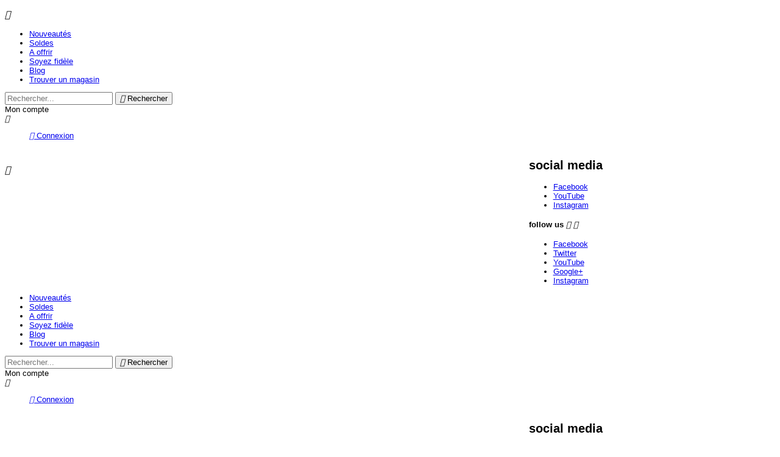

--- FILE ---
content_type: text/html; charset=utf-8
request_url: https://exist.ma/203-portefeuilles
body_size: 105614
content:

<!doctype html>
<html lang="fr">

  <head>
    
      
<meta charset="utf-8">


<meta http-equiv="x-ua-compatible" content="ie=edge">



  <title>PORTEFEUILLES</title>
  <meta name="description" content="portefeuille pour homme 
portefeuilles 
vente portefeuille 
accessoire pour homme 
portefeuille exist ">
  <meta name="keywords" content="">
        <link rel="canonical" href="https://exist.ma/203-portefeuilles">
  


<meta name="viewport" content="width=device-width, initial-scale=1">



<link rel="icon" type="image/vnd.microsoft.icon" href="/img/favicon.ico?1516979989">
<link rel="shortcut icon" type="image/x-icon" href="/img/favicon.ico?1516979989">


<!-- Templatemela added -->
<link href="https://fonts.googleapis.com/css?family=Montserrat:400,400i,500,500i,600,600i,700,700i,800,800i,900,900i" rel="stylesheet" type="text/css" media="all"> 
<link href="https://fonts.googleapis.com/css?family=Josefin+Sans:300,300i,400,400i,600,600i,700,700i" rel="stylesheet" type="text/css" media="all"> 



    <link rel="stylesheet" href="https://exist.ma/themes/exist/assets/css/theme.css" type="text/css" media="all">
  <link rel="stylesheet" href="https://exist.ma/themes/exist/assets/css/font-awesome.css" type="text/css" media="all">
  <link rel="stylesheet" href="https://exist.ma/themes/exist/assets/css/theme-ff3232.css" type="text/css" media="all">
  <link rel="stylesheet" href="https://exist.ma/modules/spthemeconfigurator/views/css/front/configCss-1.css" type="text/css" media="all">
  <link rel="stylesheet" href="https://exist.ma/modules/quantitydiscountpro/views/css/qdp.css" type="text/css" media="all">
  <link rel="stylesheet" href="https://exist.ma/js/jquery/ui/themes/base/minified/jquery-ui.min.css" type="text/css" media="all">
  <link rel="stylesheet" href="https://exist.ma/js/jquery/ui/themes/base/minified/jquery.ui.theme.min.css" type="text/css" media="all">
  <link rel="stylesheet" href="https://exist.ma/modules/tm_verticalmenu/views/css/tm_verticalmenu.css" type="text/css" media="all">
  <link rel="stylesheet" href="https://exist.ma/modules/tm_imageslider/views/css/flexslider.css" type="text/css" media="all">
  <link rel="stylesheet" href="https://exist.ma/modules/tm_categoryslider/views/css/tm_categoryslider.css" type="text/css" media="all">
  <link rel="stylesheet" href="https://exist.ma/themes/exist/assets/css/custom.css" type="text/css" media="all">




  







  <script type="text/javascript">

    
    var pixel_fc = "https:\/\/exist.ma\/module\/pspixel\/FrontAjaxPixel";

    
    var prestashop = {"cart":{"products":[],"totals":{"total":{"type":"total","label":"Total","amount":0,"value":"0,00\u00a0MAD"},"total_including_tax":{"type":"total","label":"Total TTC","amount":0,"value":"0,00\u00a0MAD"},"total_excluding_tax":{"type":"total","label":"Total HT :","amount":0,"value":"0,00\u00a0MAD"}},"subtotals":{"products":{"type":"products","label":"Sous-total","amount":0,"value":"0,00\u00a0MAD"},"discounts":null,"shipping":{"type":"shipping","label":"Livraison","amount":0,"value":"gratuit"},"tax":{"type":"tax","label":"Taxes","amount":0,"value":"0,00\u00a0MAD"}},"products_count":0,"summary_string":"0 articles","labels":{"tax_short":"(HT)","tax_long":"(hors taxe)"},"id_address_delivery":0,"id_address_invoice":0,"is_virtual":false,"vouchers":{"allowed":1,"added":[]},"discounts":[],"minimalPurchase":0,"minimalPurchaseRequired":""},"currency":{"name":"dirham marocain","iso_code":"MAD","iso_code_num":"504","sign":"MAD"},"customer":{"lastname":null,"firstname":null,"email":null,"last_passwd_gen":null,"birthday":null,"newsletter":null,"newsletter_date_add":null,"ip_registration_newsletter":null,"optin":null,"website":null,"company":null,"siret":null,"ape":null,"outstanding_allow_amount":0,"max_payment_days":0,"note":null,"is_guest":0,"id_shop":null,"id_shop_group":null,"id_default_group":1,"date_add":null,"date_upd":null,"reset_password_token":null,"reset_password_validity":null,"phone":null,"id":null,"is_logged":false,"gender":{"type":null,"name":null,"id":null},"risk":{"name":null,"color":null,"percent":null,"id":null},"addresses":[]},"language":{"name":"Fran\u00e7ais (French)","iso_code":"fr","locale":"fr-FR","language_code":"fr-fr","is_rtl":"0","date_format_lite":"d\/m\/Y","date_format_full":"d\/m\/Y H:i:s","id":3},"page":{"title":"","canonical":"https:\/\/exist.ma\/203-portefeuilles","meta":{"title":"PORTEFEUILLES","description":"portefeuille pour homme \r\nportefeuilles \r\nvente portefeuille \r\naccessoire pour homme \r\nportefeuille exist ","keywords":"","robots":"index"},"page_name":"category","body_classes":{"lang-fr":true,"lang-rtl":false,"country-MAR":true,"currency-MAD":true,"layout-left-column":true,"page-category":true,"tax-display-disabled":true,"category-id-203":true,"category-PORTEFEUILLES":true,"category-id-parent-212":true,"category-depth-level-3":true},"admin_notifications":[]},"shop":{"name":"Exist Maroc","email":"contact@exist-fashion.ma","registration_number":"RC 310957 Taxe Professionnel 35623159 IF 15190668 ICE 000012321000043) \r\nCNSS 4178366                                     \r\nCapital 8 094 767,00 Dirhams","long":false,"lat":false,"logo":"\/img\/exist-logo-1516979989.jpg","stores_icon":"\/img\/logo_stores.png","favicon":"\/img\/favicon.ico","favicon_update_time":"1516979989","address":{"formatted":"Exist Maroc<br>MOHAMED V CENTRE B 7\u00e8me \u00e9tage 705 ANGLE RUE AIT BA AMRANE ET RUE ALBERT 1er ROCHE NOIR CASABLANCA MAROC<br>30000 Casablanca<br>Maroc","address1":"MOHAMED V CENTRE B 7\u00e8me \u00e9tage 705 ANGLE RUE AIT BA AMRANE ET RUE ALBERT 1er ROCHE NOIR CASABLANCA MAROC","address2":"","postcode":"30000","city":"Casablanca","state":"Washington","country":"Maroc"},"phone":"","fax":""},"urls":{"base_url":"https:\/\/exist.ma\/","current_url":"https:\/\/exist.ma\/203-portefeuilles","shop_domain_url":"https:\/\/exist.ma","img_ps_url":"https:\/\/exist.ma\/img\/","img_cat_url":"https:\/\/exist.ma\/img\/c\/","img_lang_url":"https:\/\/exist.ma\/img\/l\/","img_prod_url":"https:\/\/exist.ma\/img\/p\/","img_manu_url":"https:\/\/exist.ma\/img\/m\/","img_sup_url":"https:\/\/exist.ma\/img\/su\/","img_ship_url":"https:\/\/exist.ma\/img\/s\/","img_store_url":"https:\/\/exist.ma\/img\/st\/","img_col_url":"https:\/\/exist.ma\/img\/co\/","img_url":"https:\/\/exist.ma\/themes\/exist\/assets\/img\/","css_url":"https:\/\/exist.ma\/themes\/exist\/assets\/css\/","js_url":"https:\/\/exist.ma\/themes\/exist\/assets\/js\/","pic_url":"https:\/\/exist.ma\/upload\/","pages":{"address":"https:\/\/exist.ma\/adresse","addresses":"https:\/\/exist.ma\/adresses","authentication":"https:\/\/exist.ma\/connexion","cart":"https:\/\/exist.ma\/panier","category":"https:\/\/exist.ma\/index.php?controller=category","cms":"https:\/\/exist.ma\/index.php?controller=cms","contact":"https:\/\/exist.ma\/nous-contacter","discount":"https:\/\/exist.ma\/reduction","guest_tracking":"https:\/\/exist.ma\/suivi-commande-invite","history":"https:\/\/exist.ma\/historique-commandes","identity":"https:\/\/exist.ma\/identite","index":"https:\/\/exist.ma\/","my_account":"https:\/\/exist.ma\/mon-compte","order_confirmation":"https:\/\/exist.ma\/confirmation-commande","order_detail":"https:\/\/exist.ma\/index.php?controller=order-detail","order_follow":"https:\/\/exist.ma\/suivi-commande","order":"https:\/\/exist.ma\/commande","order_return":"https:\/\/exist.ma\/index.php?controller=order-return","order_slip":"https:\/\/exist.ma\/avoirs","pagenotfound":"https:\/\/exist.ma\/page-introuvable","password":"https:\/\/exist.ma\/recuperation-mot-de-passe","pdf_invoice":"https:\/\/exist.ma\/index.php?controller=pdf-invoice","pdf_order_return":"https:\/\/exist.ma\/index.php?controller=pdf-order-return","pdf_order_slip":"https:\/\/exist.ma\/index.php?controller=pdf-order-slip","prices_drop":"https:\/\/exist.ma\/promotions","product":"https:\/\/exist.ma\/index.php?controller=product","search":"https:\/\/exist.ma\/recherche","sitemap":"https:\/\/exist.ma\/plan-site","stores":"https:\/\/exist.ma\/magasins","supplier":"https:\/\/exist.ma\/fournisseur","register":"https:\/\/exist.ma\/connexion?create_account=1","order_login":"https:\/\/exist.ma\/commande?login=1"},"theme_assets":"\/themes\/exist\/assets\/","actions":{"logout":"https:\/\/exist.ma\/?mylogout="}},"configuration":{"display_taxes_label":false,"low_quantity_threshold":3,"is_b2b":false,"is_catalog":false,"show_prices":true,"opt_in":{"partner":false},"quantity_discount":{"type":"discount","label":"Remise"},"voucher_enabled":1,"return_enabled":0,"number_of_days_for_return":14},"field_required":[],"breadcrumb":{"links":[{"title":"Accueil","url":"https:\/\/exist.ma\/"},{"title":"ACCESSOIRES","url":"https:\/\/exist.ma\/212-accessoires"},{"title":"PORTEFEUILLES","url":"https:\/\/exist.ma\/203-portefeuilles"}],"count":3},"link":{"protocol_link":"https:\/\/","protocol_content":"https:\/\/"},"time":1766044958,"static_token":"dde3dbe4cbb55c6d92fedcb1d3b5c59a","token":"5564ca5f6d46a377b944e3ab0455e60e"};

    
  </script>



<script type="text/javascript">
    
$(document).ready(function() {
  $("#payment-option-2-container,.container-fluid").remove();;
  setTimeout(function() {
    $("#payment-option-2-container,.container-fluid").remove();
  }, 1000);
});
</script>


  <script type="text/javascript">
    //<![CDATA[
    var extradeal = [];
    //]]>
</script><!-- Facebook Pixel Code -->

    <script>

    !function(f,b,e,v,n,t,s)
    {if(f.fbq)return;n=f.fbq=function(){n.callMethod? n.callMethod.apply(n,arguments):n.queue.push(arguments)};
    if(!f._fbq)f._fbq=n;n.push=n;n.loaded=!0;n.version='2.0';n.agent='plprestashop'; // n.agent to keep because of partnership
    n.queue=[];t=b.createElement(e);t.async=!0;
    t.src=v;s=b.getElementsByTagName(e)[0];
    s.parentNode.insertBefore(t,s)}(window, document,'script', 'https://connect.facebook.net/en_US/fbevents.js');
    fbq('init', '607157236613956');
    fbq('track', 'PageView');

    </script>

<noscript>
<img height="1" width="1" style="display:none" src="https://www.facebook.com/tr?id=607157236613956&ev=PageView&noscript=1"/>
</noscript>

<!-- End Facebook Pixel Code -->

<!-- DO NOT MODIFY -->
<!-- End Facebook Pixel Code -->

<!-- Set Facebook Pixel Product Export -->
<!-- END OF Set Facebook Pixel Product Export -->


<script>
fbq('trackCustom', 'ViewCategory', {content_name: 'PORTEFEUILLES (FR)', content_category: 'Accueil > ACCESSOIRES > PORTEFEUILLES', content_ids: ['3946', '3947', '4192', '4608', '4620', '4621', '4732', '4733', '4734', '4735'], content_type: 'product'});
</script>




<script type="text/javascript">
	(window.gaDevIds=window.gaDevIds||[]).push('d6YPbH');
	(function(i,s,o,g,r,a,m){i['GoogleAnalyticsObject']=r;i[r]=i[r]||function(){
	(i[r].q=i[r].q||[]).push(arguments)},i[r].l=1*new Date();a=s.createElement(o),
	m=s.getElementsByTagName(o)[0];a.async=1;a.src=g;m.parentNode.insertBefore(a,m)
	})(window,document,'script','https://www.google-analytics.com/analytics.js','ga');

            ga('create', 'UA-147723931-1', 'auto');
                
    ga('require', 'ec');
</script>

<script>
	
   (
	function(i,s,o,g,r,a,m)
		{
				i['GoogleAnalyticsObject']=r;i[r]=i[r]||function(){
						(i[r].q=i[r].q||[]).push(arguments)
					},
				i[r].l=1*new Date();a=s.createElement(o),
				m=s.getElementsByTagName(o)[0];a.async=1;a.src=g;m.parentNode.insertBefore(a,m)
		}
	)(window,document,'script','//www.google-analytics.com/analytics.js','ga');
	
	ga('create', '', 'auto');
	ga('send', 'pageview');
</script>

<!-- Facebook Pixel Code -->
<script>
  
  !function(f,b,e,v,n,t,s)
  {if(f.fbq)return;n=f.fbq=function(){n.callMethod?
  n.callMethod.apply(n,arguments):n.queue.push(arguments)};
  if(!f._fbq)f._fbq=n;n.push=n;n.loaded=!0;n.version='2.0';
  n.queue=[];t=b.createElement(e);t.async=!0;
  t.src=v;s=b.getElementsByTagName(e)[0];
  s.parentNode.insertBefore(t,s)}(window, document,'script',
  'https://connect.facebook.net/en_US/fbevents.js');
  
  fbq('init', '607157236613956');
  fbq('track', 'PageView');
</script>
<noscript><img height="1" width="1" style="display:none"
  src="https://www.facebook.com/tr?id=607157236613956&ev=PageView&noscript=1"
/></noscript>
<!-- End Facebook Pixel Code -->





    
  </head>

  <body id="category" class="lang-fr country-mar currency-mad layout-left-column page-category tax-display-disabled category-id-203 category-portefeuilles category-id-parent-212 category-depth-level-3">

    
    
    

    <main id="page">
      
              
      <header id="header">
        
          

  <div class="header-banner">
    
  </div>




<nav class="header-nav">
	<div class="container">
        
		<div class="hidden-md-down">
			<div class="left-nav">
				



			</div>
			
			<div class="right-nav">
				<!-- Block links module -->
<div id="links_block_top" class="block links">
	<h3 class="h3 title_block ">
		<i class="material-icons">&#xE8EF;</i>
	</h3>
	
		
	<ul id="tm_toplink" class="block_content">
			 
			<li>
				<a href="https://exist.ma/index.php?controller=new-products" title="Nouveautés" >Nouveautés</a></li>
					 
			<li>
				<a href="https://exist.ma/promotions" title="Soldes" >Soldes</a></li>
					 
			<li>
				<a href="https://exist.ma/content/12-a-offrir" title="A offrir" >A offrir</a></li>
					 
			<li>
				<a href="https://exist.ma/content/11-soyez-fidele" title="Soyez fidèle" >Soyez fidèle</a></li>
					 
			<li>
				<a href="https://exist.ma/smartblog/category/8_blog.html" title="Blog" >Blog</a></li>
					 
			<li>
				<a href="http://exist.ma/magasins" title="Trouver un magasin" >Trouver un magasin</a></li>
				</ul>
	
</div>
<!-- /Block links module -->
<!-- Block search module TOP -->

<div class="main_search">
<div id="search_widget" class="col-lg-4 col-md-5 col-sm-12 search-widget" data-search-controller-url="//exist.ma/recherche">
		<span class="search_button"></span>
	<div class="searchtoggle">
	<form method="get" action="//exist.ma/recherche">
		<input type="hidden" name="controller" value="search">
		<input type="text" name="s" value="" placeholder="Rechercher..." aria-label="Rechercher">
		<button type="submit">
			<i class="material-icons search">&#xE8B6;</i>
			<span class="hidden-md-down search_title">Rechercher</span>
		</button>
	</form>
</div>
</div>
</div>
<!-- /Block search module TOP -->
<div id="_desktop_user_info">
	<div class="tm_userinfotitle">Mon compte</div>
      <a data-target="#" data-toggle="dropdown" aria-haspopup="true" aria-expanded="false" class="hidden-md-down" aria-haspopup="true" aria-expanded="false" aria-label="user_info dropdown">
      <i class="material-icons expand-more">&#xE313;</i>
    </a>
  <ul class="user-info">
          <a
        href="https://exist.ma/mon-compte"
        title="Identifiez-vous"
        rel="nofollow"
      >
        <i class="material-icons">&#xE7FF;</i>
        <span class="hidden-md-down">Connexion</span>
      </a>
      </div>
  <div style="
    /* width: 20%; */
    /* float:  right; */
"><div class="block-social links" style="
    float: right;
    top: 7px;
    margin-left: 67%;
    width: 32%;
">
  <h1 class="title1">social media</h1>

 <ul class="hidden-md-down">
              <li class="facebook"><a href="https://www.facebook.com/exist.maroc/" target="_blank">Facebook</a></li>
              <li class="youtube"><a href="https://www.youtube.com/channel/UC3odXWLCX2WtY363EmjdAqw" target="_blank">YouTube</a></li>
              <li class="instagram"><a href="https://www.instagram.com/exist.maroc" target="_blank">Instagram</a></li>
          </ul>

<div class="block hidden-lg-up">
  <h4 class="title h3 block_title hidden-lg-up" data-target="#block_social_toggle" data-toggle="collapse">follow us	
	<span class="pull-xs-right">
	  <span class="navbar-toggler collapse-icons">
		<i class="material-icons add"></i>
		<i class="material-icons remove"></i>
	  </span>
	</span>
  </h4>

<div class="col-md-12 col-xs-12 block_content collapse" id="block_social_toggle">
    <ul>
              <li class="facebook"><a href="#" target="_blank">Facebook</a></li>
              <li class="twitter"><a href="#" target="_blank">Twitter</a></li>
              <li class="youtube"><a href="#" target="_blank">YouTube</a></li>
              <li class="googleplus"><a href="#" target="_blank">Google+</a></li>
              <li class="instagram"><a href="#" target="_blank">Instagram</a></li>
          </ul>
  </div>
    </div>
  </div>
</div>
			</div>
		</div>
		
			<div class="hidden-lg-up text-xs-center mobile container">
				<div class="text-xs-left mobile hidden-lg-up mobile-menu">
			  <div class="container menu-container">
			    <div class="menu-icon">
			     <div class="cat-title"> <i class="material-icons menu-open">&#xE5D2;</i></div>
			    </div>

			  </div>
  </div>

		<div class="top-logo" id="_mobile_logo"></div>

			<div class="pull-xs-right" id="_mobile_cart"></div>
			<div class="pull-xs-right" id="_mobile_user_info"></div>
			<div class="right-nav">
				<!-- Block links module -->
<div id="links_block_top" class="block links">
	<h3 class="h3 title_block ">
		<i class="material-icons">&#xE8EF;</i>
	</h3>
	
		
	<ul id="tm_toplink" class="block_content">
			 
			<li>
				<a href="https://exist.ma/index.php?controller=new-products" title="Nouveautés" >Nouveautés</a></li>
					 
			<li>
				<a href="https://exist.ma/promotions" title="Soldes" >Soldes</a></li>
					 
			<li>
				<a href="https://exist.ma/content/12-a-offrir" title="A offrir" >A offrir</a></li>
					 
			<li>
				<a href="https://exist.ma/content/11-soyez-fidele" title="Soyez fidèle" >Soyez fidèle</a></li>
					 
			<li>
				<a href="https://exist.ma/smartblog/category/8_blog.html" title="Blog" >Blog</a></li>
					 
			<li>
				<a href="http://exist.ma/magasins" title="Trouver un magasin" >Trouver un magasin</a></li>
				</ul>
	
</div>
<!-- /Block links module -->
<!-- Block search module TOP -->

<div class="main_search">
<div id="search_widget" class="col-lg-4 col-md-5 col-sm-12 search-widget" data-search-controller-url="//exist.ma/recherche">
		<span class="search_button"></span>
	<div class="searchtoggle">
	<form method="get" action="//exist.ma/recherche">
		<input type="hidden" name="controller" value="search">
		<input type="text" name="s" value="" placeholder="Rechercher..." aria-label="Rechercher">
		<button type="submit">
			<i class="material-icons search">&#xE8B6;</i>
			<span class="hidden-md-down search_title">Rechercher</span>
		</button>
	</form>
</div>
</div>
</div>
<!-- /Block search module TOP -->
<div id="_desktop_user_info">
	<div class="tm_userinfotitle">Mon compte</div>
      <a data-target="#" data-toggle="dropdown" aria-haspopup="true" aria-expanded="false" class="hidden-md-down" aria-haspopup="true" aria-expanded="false" aria-label="user_info dropdown">
      <i class="material-icons expand-more">&#xE313;</i>
    </a>
  <ul class="user-info">
          <a
        href="https://exist.ma/mon-compte"
        title="Identifiez-vous"
        rel="nofollow"
      >
        <i class="material-icons">&#xE7FF;</i>
        <span class="hidden-md-down">Connexion</span>
      </a>
      </div>
  <div style="
    /* width: 20%; */
    /* float:  right; */
"><div class="block-social links" style="
    float: right;
    top: 7px;
    margin-left: 67%;
    width: 32%;
">
  <h1 class="title1">social media</h1>

 <ul class="hidden-md-down">
              <li class="facebook"><a href="https://www.facebook.com/exist.maroc/" target="_blank">Facebook</a></li>
              <li class="youtube"><a href="https://www.youtube.com/channel/UC3odXWLCX2WtY363EmjdAqw" target="_blank">YouTube</a></li>
              <li class="instagram"><a href="https://www.instagram.com/exist.maroc" target="_blank">Instagram</a></li>
          </ul>

<div class="block hidden-lg-up">
  <h4 class="title h3 block_title hidden-lg-up" data-target="#block_social_toggle" data-toggle="collapse">follow us	
	<span class="pull-xs-right">
	  <span class="navbar-toggler collapse-icons">
		<i class="material-icons add"></i>
		<i class="material-icons remove"></i>
	  </span>
	</span>
  </h4>

<div class="col-md-12 col-xs-12 block_content collapse" id="block_social_toggle">
    <ul>
              <li class="facebook"><a href="#" target="_blank">Facebook</a></li>
              <li class="twitter"><a href="#" target="_blank">Twitter</a></li>
              <li class="youtube"><a href="#" target="_blank">YouTube</a></li>
              <li class="googleplus"><a href="#" target="_blank">Google+</a></li>
              <li class="instagram"><a href="#" target="_blank">Instagram</a></li>
          </ul>
  </div>
    </div>
  </div>
</div>
			</div>
			<div class="clearfix"></div>
		</div>
        
	</div>
</nav>



	<div class="header-top">
	<div class="container">
			<div class="headerfix"></div>
			<div class="headerdiv">
			<div class="header_logo hidden-md-down" id="_desktop_logo">
				<a href="https://exist.ma/">
				<img class="logo img-responsive" src="/img/exist-logo-1516979989.jpg" alt="Exist Maroc">
				</a>
			</div>
		
			<div id="_desktop_cart">
  <div class="blockcart cart-preview inactive" data-refresh-url="//exist.ma/module/ps_shoppingcart/ajax">
    <div class="header blockcart-header dropdown js-dropdown">
	 
		<a rel="nofollow" href="//exist.ma/panier?action=show" class="cart" > 
			<i class="material-icons shopping-cart">shopping_cart</i>
			
	<i class="material-icons expand-more">&#xE5C5;</i>
	<div class="cart-price">
			<span class="hidden-md-down cart">Panier</span>
			
				<span class="hidden-md-down value">0,00 MAD</span>
	<span class="cart-products-count hidden-md-down">- 0 Articles </span>
	<span class="cart-products-count1 hidden-lg-up">0  </span>
<i class="hidden-md-down material-icons expand-more">&#xE313;</i>
				</div>
		


	</a>	
		 		
	      </div>
  </div>
</div>
<!-- Block search module TOP -->

<div class="main_search">
<div id="search_widget" class="col-lg-4 col-md-5 col-sm-12 search-widget" data-search-controller-url="//exist.ma/recherche">
		<span class="search_button"></span>
	<div class="searchtoggle">
	<form method="get" action="//exist.ma/recherche">
		<input type="hidden" name="controller" value="search">
		<input type="text" name="s" value="" placeholder="Rechercher..." aria-label="Rechercher">
		<button type="submit">
			<i class="material-icons search">&#xE8B6;</i>
			<span class="hidden-md-down search_title">Rechercher</span>
		</button>
	</form>
</div>
</div>
</div>
<!-- /Block search module TOP -->

<div id="tm_vertical_menu_top" class="tmvm-contener clearfix col-lg-12  hb-animate-element top-to-bottom">
<div class="block-title">
		<i class="material-icons menu-open">&#xE5D2;</i>
		<div class="menu-title">Categories</div>
		
		</div>



<div class="menu vertical-menu js-top-menu position-static hidden-sm-down"  id="_desktop_top_menu" >
      <ul class="tm_sf-menu top-menu" id="top-menu" data-depth="0"><li class="category " id="tmcategory-215"><a href="https://exist.ma/215-pulls-polos" class="dropdown-item" data-depth="0" ><span class="pull-xs-right  hidden-sm-down"><i class="material-icons left">&#xE315;</i><i class="material-icons right">&#xE314;</i></span><span class="pull-xs-right hidden-lg-up"><span data-target="#top_sub_menu_10941" data-toggle="collapse" class="navbar-toggler collapse-icons"><i class="material-icons add">&#xE313;</i><i class="material-icons remove">&#xE316;</i></span></span>PULLS &amp; POLOS</a><div  class="popover sub-menu js-sub-menu collapse" id="top_sub_menu_10941">  <ul class="tm_sf-menu top-menu"  data-depth="1"><li class="category " id="tmcategory-207"><a href="https://exist.ma/207-pullovers" class="dropdown-item dropdown-submenu" data-depth="1" >PULLOVERS</a></li><li class="category " id="tmcategory-216"><a href="https://exist.ma/216-polos" class="dropdown-item dropdown-submenu" data-depth="1" >POLOS</a></li><li class="category " id="tmcategory-217"><a href="https://exist.ma/217-debardeurs" class="dropdown-item dropdown-submenu" data-depth="1" >DÉBARDEURS</a></li><li class="category " id="tmcategory-218"><a href="https://exist.ma/218-sweats" class="dropdown-item dropdown-submenu" data-depth="1" >SWEATS</a></li><li class="category " id="tmcategory-230"><a href="https://exist.ma/230-t-shirts" class="dropdown-item dropdown-submenu" data-depth="1" >T-SHIRTS</a></li></ul><div class="menu-images-container"></div></div></li><li class="category " id="tmcategory-208"><a href="https://exist.ma/208-pantalons" class="dropdown-item" data-depth="0" ><span class="pull-xs-right  hidden-sm-down"><i class="material-icons left">&#xE315;</i><i class="material-icons right">&#xE314;</i></span><span class="pull-xs-right hidden-lg-up"><span data-target="#top_sub_menu_21784" data-toggle="collapse" class="navbar-toggler collapse-icons"><i class="material-icons add">&#xE313;</i><i class="material-icons remove">&#xE316;</i></span></span>PANTALONS</a><div  class="popover sub-menu js-sub-menu collapse" id="top_sub_menu_21784">  <ul class="tm_sf-menu top-menu"  data-depth="1"><li class="category " id="tmcategory-189"><a href="https://exist.ma/189-jeans" class="dropdown-item dropdown-submenu" data-depth="1" >JEANS</a></li><li class="category " id="tmcategory-190"><a href="https://exist.ma/190-slacks" class="dropdown-item dropdown-submenu" data-depth="1" >SLACKS</a></li><li class="category " id="tmcategory-191"><a href="https://exist.ma/191-joggers" class="dropdown-item dropdown-submenu" data-depth="1" >JOGGERS</a></li><li class="category " id="tmcategory-251"><a href="https://exist.ma/251-cargo" class="dropdown-item dropdown-submenu" data-depth="1" >CARGO</a></li></ul><div class="menu-images-container"></div></div></li><li class="category " id="tmcategory-219"><a href="https://exist.ma/219-gilets" class="dropdown-item" data-depth="0" >GILETS</a></li><li class="category " id="tmcategory-220"><a href="https://exist.ma/220-costumes-blazers" class="dropdown-item" data-depth="0" >COSTUMES &amp; BLAZERS</a></li><li class="category " id="tmcategory-205"><a href="https://exist.ma/205-blousons" class="dropdown-item" data-depth="0" >BLOUSONS</a></li><li class="category " id="tmcategory-231"><a href="https://exist.ma/231-shorts" class="dropdown-item" data-depth="0" >SHORTS</a></li><li class="category " id="tmcategory-206"><a href="https://exist.ma/206-chemises" class="dropdown-item" data-depth="0" >CHEMISES</a></li><li class="category " id="tmcategory-209"><a href="https://exist.ma/209-chaussures" class="dropdown-item" data-depth="0" ><span class="pull-xs-right  hidden-sm-down"><i class="material-icons left">&#xE315;</i><i class="material-icons right">&#xE314;</i></span><span class="pull-xs-right hidden-lg-up"><span data-target="#top_sub_menu_79397" data-toggle="collapse" class="navbar-toggler collapse-icons"><i class="material-icons add">&#xE313;</i><i class="material-icons remove">&#xE316;</i></span></span>CHAUSSURES</a><div  class="popover sub-menu js-sub-menu collapse" id="top_sub_menu_79397">  <ul class="tm_sf-menu top-menu"  data-depth="1"><li class="category " id="tmcategory-196"><a href="https://exist.ma/196-baskets" class="dropdown-item dropdown-submenu" data-depth="1" >BASKETS</a></li><li class="category " id="tmcategory-197"><a href="https://exist.ma/197-derby" class="dropdown-item dropdown-submenu" data-depth="1" >DERBY</a></li><li class="category " id="tmcategory-198"><a href="https://exist.ma/198-boots" class="dropdown-item dropdown-submenu" data-depth="1" >BOOTS</a></li><li class="category " id="tmcategory-236"><a href="https://exist.ma/236-mules" class="dropdown-item dropdown-submenu" data-depth="1" >MULES</a></li><li class="category " id="tmcategory-250"><a href="https://exist.ma/250-chaussures-en-promo" class="dropdown-item dropdown-submenu" data-depth="1" >CHAUSSURES EN PROMO</a></li></ul><div class="menu-images-container"></div></div></li><li class="category " id="tmcategory-248"><a href="https://exist.ma/248-sportswear" class="dropdown-item" data-depth="0" >SPORTSWEAR</a></li><li class="category " id="tmcategory-212"><a href="https://exist.ma/212-accessoires" class="dropdown-item" data-depth="0" ><span class="pull-xs-right  hidden-sm-down"><i class="material-icons left">&#xE315;</i><i class="material-icons right">&#xE314;</i></span><span class="pull-xs-right hidden-lg-up"><span data-target="#top_sub_menu_28464" data-toggle="collapse" class="navbar-toggler collapse-icons"><i class="material-icons add">&#xE313;</i><i class="material-icons remove">&#xE316;</i></span></span>ACCESSOIRES</a><div  class="popover sub-menu js-sub-menu collapse" id="top_sub_menu_28464">  <ul class="tm_sf-menu top-menu"  data-depth="1"><li class="category " id="tmcategory-201"><a href="https://exist.ma/201-lunettes" class="dropdown-item dropdown-submenu" data-depth="1" >LUNETTES</a></li><li class="category " id="tmcategory-200"><a href="https://exist.ma/200-montres" class="dropdown-item dropdown-submenu" data-depth="1" >MONTRES</a></li><li class="category " id="tmcategory-202"><a href="https://exist.ma/202-parfum" class="dropdown-item dropdown-submenu" data-depth="1" >PARFUM</a></li><li class="category " id="tmcategory-203"><a href="https://exist.ma/203-portefeuilles" class="dropdown-item dropdown-submenu" data-depth="1" >PORTEFEUILLES</a></li><li class="category " id="tmcategory-214"><a href="https://exist.ma/214-sac" class="dropdown-item dropdown-submenu" data-depth="1" >SAC</a></li><li class="category " id="tmcategory-213"><a href="https://exist.ma/213-ceintures" class="dropdown-item dropdown-submenu" data-depth="1" >CEINTURES</a></li><li class="category " id="tmcategory-199"><a href="https://exist.ma/199-echarpe" class="dropdown-item dropdown-submenu" data-depth="1" >ÉCHARPE</a></li><li class="category " id="tmcategory-237"><a href="https://exist.ma/237-casquettes" class="dropdown-item dropdown-submenu" data-depth="1" >CASQUETTES</a></li><li class="category " id="tmcategory-238"><a href="https://exist.ma/238-plage" class="dropdown-item dropdown-submenu" data-depth="1" >PLAGE</a></li><li class="category " id="tmcategory-240"><a href="https://exist.ma/240-parapluies" class="dropdown-item dropdown-submenu" data-depth="1" >PARAPLUIES</a></li><li class="category " id="tmcategory-241"><a href="https://exist.ma/241-boxers" class="dropdown-item dropdown-submenu" data-depth="1" >BOXERS</a></li><li class="category " id="tmcategory-243"><a href="https://exist.ma/243-valises" class="dropdown-item dropdown-submenu" data-depth="1" >VALISES</a></li><li class="category " id="tmcategory-244"><a href="https://exist.ma/244-cravates" class="dropdown-item dropdown-submenu" data-depth="1" >CRAVATES</a></li><li class="category " id="tmcategory-245"><a href="https://exist.ma/245-porte-cle" class="dropdown-item dropdown-submenu" data-depth="1" >PORTE CLE</a></li><li class="category " id="tmcategory-246"><a href="https://exist.ma/246-chausettes" class="dropdown-item dropdown-submenu" data-depth="1" >Chausettes</a></li><li class="category " id="tmcategory-247"><a href="https://exist.ma/247-gift-box" class="dropdown-item dropdown-submenu" data-depth="1" >Gift box</a></li><li class="category " id="tmcategory-249"><a href="https://exist.ma/249-bracelets" class="dropdown-item dropdown-submenu" data-depth="1" >Bracelets</a></li></ul><div class="menu-images-container"></div></div></li><li class="category " id="tmcategory-242"><a href="https://exist.ma/242-valises" class="dropdown-item" data-depth="0" >VALISES</a></li></ul>
</div>

</div><!-- Block links module -->
<div id="links_block_top" class="block links">
	<h3 class="h3 title_block ">
		<i class="material-icons">&#xE8EF;</i>
	</h3>
	
		
	<ul id="tm_toplink" class="block_content">
			 
			<li>
				<a href="https://exist.ma/index.php?controller=new-products" title="Nouveautés" >Nouveautés</a></li>
					 
			<li>
				<a href="https://exist.ma/promotions" title="Soldes" >Soldes</a></li>
					 
			<li>
				<a href="https://exist.ma/content/12-a-offrir" title="A offrir" >A offrir</a></li>
					 
			<li>
				<a href="https://exist.ma/content/11-soyez-fidele" title="Soyez fidèle" >Soyez fidèle</a></li>
					 
			<li>
				<a href="https://exist.ma/smartblog/category/8_blog.html" title="Blog" >Blog</a></li>
					 
			<li>
				<a href="http://exist.ma/magasins" title="Trouver un magasin" >Trouver un magasin</a></li>
				</ul>
	
</div>
<!-- /Block links module -->

    
				<div id="mobile_top_menu_wrapper" class="row hidden-lg-up">
			      <div class="mobile-menu-inner">
			        <div class="menu-icon">
			       <div class="cat-title title2">   <i class="material-icons menu-close">&#xE5CD;</i>    </div>
			        </div>
			        <div class="js-top-menu mobile" id="_mobile_top_menu"></div>
						<div id="_mobile_currency_selector"></div>
						<div id="_mobile_language_selector"></div>
						<div id="_mobile_contact_link"></div>
					</div>
				</div>
		</div>
	</div>
		     <div class="bg_main"></div>
		</div>
  

        
      </header>
      
        
<aside id="notifications">
  <div class="container">
    
    
    
      </div>
</aside>
      
      
	  
		<nav data-depth="3" class="breadcrumb hidden-sm-down">
   <div class="container">
  <ol itemscope itemtype="http://schema.org/BreadcrumbList">
          
      <li itemprop="itemListElement" itemscope itemtype="http://schema.org/ListItem">
        <a itemprop="item" href="https://exist.ma/">
          <span itemprop="name">Accueil</span>
        </a>
        <meta itemprop="position" content="1">
      </li>
      
          
      <li itemprop="itemListElement" itemscope itemtype="http://schema.org/ListItem">
        <a itemprop="item" href="https://exist.ma/212-accessoires">
          <span itemprop="name">ACCESSOIRES</span>
        </a>
        <meta itemprop="position" content="2">
      </li>
      
          
      <li itemprop="itemListElement" itemscope itemtype="http://schema.org/ListItem">
        <a itemprop="item" href="https://exist.ma/203-portefeuilles">
          <span itemprop="name">PORTEFEUILLES</span>
        </a>
        <meta itemprop="position" content="3">
      </li>
      
      </ol>
  </div>
</nav>
	  
			
	  <section id="wrapper">

        
          <div class="container">
      		  
          <div id="columns_inner">
		  
            <div id="left-column" class="col-xs-12 col-sm-4 col-md-3">
                              


<div class="block-categories block">
   <h4 class="block_title hidden-md-down">
   		<a href="https://exist.ma/2-categories">Catégories</a>
   </h4>
   <h4 class="block_title hidden-lg-up" data-target="#block_categories_toggle" data-toggle="collapse">
		<a href="https://exist.ma/2-categories">Catégories</a>
		<span class="pull-xs-right">
		  <span class="navbar-toggler collapse-icons">
			<i class="material-icons add">&#xE313;</i>
			<i class="material-icons remove">&#xE316;</i>
		  </span>
		</span>
	</h4>
   <div id="block_categories_toggle" class="block_content collapse">
	   <ul class="category-top-menu">
		<li>  <ul class="category-sub-menu"><li data-depth="0"><a href="https://exist.ma/215-pulls-polos">PULLS &amp; POLOS</a><div class="navbar-toggler collapse-icons" data-toggle="collapse" data-target="#exCollapsingNavbar215"><i class="material-icons add">&#xE145;</i><i class="material-icons remove">&#xE15B;</i></div><div class="collapse" id="exCollapsingNavbar215">  <ul class="category-sub-menu"><li data-depth="1"><a class="category-sub-link" href="https://exist.ma/207-pullovers">PULLOVERS</a></li><li data-depth="1"><a class="category-sub-link" href="https://exist.ma/216-polos">POLOS</a></li><li data-depth="1"><a class="category-sub-link" href="https://exist.ma/217-debardeurs">DÉBARDEURS</a></li><li data-depth="1"><a class="category-sub-link" href="https://exist.ma/218-sweats">SWEATS</a></li><li data-depth="1"><a class="category-sub-link" href="https://exist.ma/230-t-shirts">T-SHIRTS</a></li></ul></div></li><li data-depth="0"><a href="https://exist.ma/208-pantalons">PANTALONS</a><div class="navbar-toggler collapse-icons" data-toggle="collapse" data-target="#exCollapsingNavbar208"><i class="material-icons add">&#xE145;</i><i class="material-icons remove">&#xE15B;</i></div><div class="collapse" id="exCollapsingNavbar208">  <ul class="category-sub-menu"><li data-depth="1"><a class="category-sub-link" href="https://exist.ma/189-jeans">JEANS</a></li><li data-depth="1"><a class="category-sub-link" href="https://exist.ma/190-slacks">SLACKS</a></li><li data-depth="1"><a class="category-sub-link" href="https://exist.ma/191-joggers">JOGGERS</a></li><li data-depth="1"><a class="category-sub-link" href="https://exist.ma/251-cargo">CARGO</a></li></ul></div></li><li data-depth="0"><a href="https://exist.ma/219-gilets">GILETS</a></li><li data-depth="0"><a href="https://exist.ma/220-costumes-blazers">COSTUMES &amp; BLAZERS</a></li><li data-depth="0"><a href="https://exist.ma/205-blousons">BLOUSONS</a></li><li data-depth="0"><a href="https://exist.ma/231-shorts">SHORTS</a></li><li data-depth="0"><a href="https://exist.ma/206-chemises">CHEMISES</a></li><li data-depth="0"><a href="https://exist.ma/209-chaussures">CHAUSSURES</a><div class="navbar-toggler collapse-icons" data-toggle="collapse" data-target="#exCollapsingNavbar209"><i class="material-icons add">&#xE145;</i><i class="material-icons remove">&#xE15B;</i></div><div class="collapse" id="exCollapsingNavbar209">  <ul class="category-sub-menu"><li data-depth="1"><a class="category-sub-link" href="https://exist.ma/196-baskets">BASKETS</a></li><li data-depth="1"><a class="category-sub-link" href="https://exist.ma/197-derby">DERBY</a></li><li data-depth="1"><a class="category-sub-link" href="https://exist.ma/198-boots">BOOTS</a></li><li data-depth="1"><a class="category-sub-link" href="https://exist.ma/236-mules">MULES</a></li><li data-depth="1"><a class="category-sub-link" href="https://exist.ma/250-chaussures-en-promo">CHAUSSURES EN PROMO</a></li></ul></div></li><li data-depth="0"><a href="https://exist.ma/248-sportswear">SPORTSWEAR</a></li><li data-depth="0"><a href="https://exist.ma/212-accessoires">ACCESSOIRES</a><div class="navbar-toggler collapse-icons" data-toggle="collapse" data-target="#exCollapsingNavbar212"><i class="material-icons add">&#xE145;</i><i class="material-icons remove">&#xE15B;</i></div><div class="collapse" id="exCollapsingNavbar212">  <ul class="category-sub-menu"><li data-depth="1"><a class="category-sub-link" href="https://exist.ma/201-lunettes">LUNETTES</a></li><li data-depth="1"><a class="category-sub-link" href="https://exist.ma/200-montres">MONTRES</a></li><li data-depth="1"><a class="category-sub-link" href="https://exist.ma/202-parfum">PARFUM</a></li><li data-depth="1"><a class="category-sub-link" href="https://exist.ma/203-portefeuilles">PORTEFEUILLES</a></li><li data-depth="1"><a class="category-sub-link" href="https://exist.ma/214-sac">SAC</a></li><li data-depth="1"><a class="category-sub-link" href="https://exist.ma/213-ceintures">CEINTURES</a></li><li data-depth="1"><a class="category-sub-link" href="https://exist.ma/199-echarpe">ÉCHARPE</a></li><li data-depth="1"><a class="category-sub-link" href="https://exist.ma/237-casquettes">CASQUETTES</a></li><li data-depth="1"><a class="category-sub-link" href="https://exist.ma/238-plage">PLAGE</a></li><li data-depth="1"><a class="category-sub-link" href="https://exist.ma/240-parapluies">PARAPLUIES</a></li><li data-depth="1"><a class="category-sub-link" href="https://exist.ma/241-boxers">BOXERS</a></li><li data-depth="1"><a class="category-sub-link" href="https://exist.ma/243-valises">VALISES</a></li><li data-depth="1"><a class="category-sub-link" href="https://exist.ma/244-cravates">CRAVATES</a></li><li data-depth="1"><a class="category-sub-link" href="https://exist.ma/245-porte-cle">PORTE CLE</a></li><li data-depth="1"><a class="category-sub-link" href="https://exist.ma/246-chausettes">Chausettes</a></li><li data-depth="1"><a class="category-sub-link" href="https://exist.ma/247-gift-box">Gift box</a></li><li data-depth="1"><a class="category-sub-link" href="https://exist.ma/249-bracelets">Bracelets</a></li></ul></div></li><li data-depth="0"><a href="https://exist.ma/242-valises">VALISES</a></li></ul></li>
	  </ul>
  </div>
</div>
<div id="search_filters_wrapper" class="hidden-md-down block"> <!-- hidden-sm-down -->
  <div id="search_filter_controls" class="hidden-lg-up"> <!--  -->
      <span id="_mobile_search_filters_clear_all"></span> 
      <button class="btn btn-secondary btn-primary ok">
        <i class="material-icons">&#xE876;</i>
        ok
      </button>
  </div>
    <div id="search_filters">
 
    <h4 class="block_title">Filtrer par</h4>
 
  
    <div class="block_content">
 
	<div id="_desktop_search_filters_clear_all" class="hidden-md-down clear-all-wrapper">
      <button data-search-url="https://exist.ma/203-portefeuilles" class="btn btn-tertiary btn-primary js-search-filters-clear-all">
        <i class="material-icons">&#xE14C;</i>
        Effacer tout
      </button>
    </div>
  
	
	              <section class="facet clearfix">
          <h1 class="h6 facet-title hidden-sm-down">Prix</h1>
                                                                                                                                                                            <div class="title hidden-lg-up" data-target="#facet_85847" data-toggle="collapse">
            <h1 class="h6 facet-title">Prix</h1>
            <span class="pull-xs-right">
              <span class="navbar-toggler collapse-icons">
                <i class="material-icons add">&#xE313;</i>
                <i class="material-icons remove">&#xE316;</i>
              </span>
            </span>
          </div>
          
            
            <ul id="facet_85847" class="collapse">
                                                  <li>
                      <label class="facet-label" for="facet_input_85847_0">
                                              <span class="custom-radio">
                          <input
                              id="facet_input_85847_0"
                            data-search-url="https://exist.ma/203-portefeuilles?q=Prix-MAD-78-80"
                            type="radio"
                            name="filter Prix"
                                                      >
                          <span  class="ps-shown-by-js" ><i class="material-icons checkbox-checked">&#xE5CA;</i></span>
                        </span>
                      
                      <a
                        href="https://exist.ma/203-portefeuilles?q=Prix-MAD-78-80"
                        class="_gray-darker search-link js-search-link"
                        rel="nofollow"
                      >
                        78,00 MAD - 80,00 MAD
                                                  <span class="magnitude">(2)</span>
                                              </a>
                    </label>
                  </li>
                                                                <li>
                      <label class="facet-label" for="facet_input_85847_1">
                                              <span class="custom-radio">
                          <input
                              id="facet_input_85847_1"
                            data-search-url="https://exist.ma/203-portefeuilles?q=Prix-MAD-98-100"
                            type="radio"
                            name="filter Prix"
                                                      >
                          <span  class="ps-shown-by-js" ><i class="material-icons checkbox-checked">&#xE5CA;</i></span>
                        </span>
                      
                      <a
                        href="https://exist.ma/203-portefeuilles?q=Prix-MAD-98-100"
                        class="_gray-darker search-link js-search-link"
                        rel="nofollow"
                      >
                        98,00 MAD - 100,00 MAD
                                                  <span class="magnitude">(1)</span>
                                              </a>
                    </label>
                  </li>
                                                                <li>
                      <label class="facet-label" for="facet_input_85847_2">
                                              <span class="custom-radio">
                          <input
                              id="facet_input_85847_2"
                            data-search-url="https://exist.ma/203-portefeuilles?q=Prix-MAD-104-105"
                            type="radio"
                            name="filter Prix"
                                                      >
                          <span  class="ps-shown-by-js" ><i class="material-icons checkbox-checked">&#xE5CA;</i></span>
                        </span>
                      
                      <a
                        href="https://exist.ma/203-portefeuilles?q=Prix-MAD-104-105"
                        class="_gray-darker search-link js-search-link"
                        rel="nofollow"
                      >
                        104,00 MAD - 105,00 MAD
                                                  <span class="magnitude">(1)</span>
                                              </a>
                    </label>
                  </li>
                                                                <li>
                      <label class="facet-label" for="facet_input_85847_3">
                                              <span class="custom-radio">
                          <input
                              id="facet_input_85847_3"
                            data-search-url="https://exist.ma/203-portefeuilles?q=Prix-MAD-118-120"
                            type="radio"
                            name="filter Prix"
                                                      >
                          <span  class="ps-shown-by-js" ><i class="material-icons checkbox-checked">&#xE5CA;</i></span>
                        </span>
                      
                      <a
                        href="https://exist.ma/203-portefeuilles?q=Prix-MAD-118-120"
                        class="_gray-darker search-link js-search-link"
                        rel="nofollow"
                      >
                        118,00 MAD - 120,00 MAD
                                                  <span class="magnitude">(1)</span>
                                              </a>
                    </label>
                  </li>
                                                                <li>
                      <label class="facet-label" for="facet_input_85847_4">
                                              <span class="custom-radio">
                          <input
                              id="facet_input_85847_4"
                            data-search-url="https://exist.ma/203-portefeuilles?q=Prix-MAD-125-126"
                            type="radio"
                            name="filter Prix"
                                                      >
                          <span  class="ps-shown-by-js" ><i class="material-icons checkbox-checked">&#xE5CA;</i></span>
                        </span>
                      
                      <a
                        href="https://exist.ma/203-portefeuilles?q=Prix-MAD-125-126"
                        class="_gray-darker search-link js-search-link"
                        rel="nofollow"
                      >
                        125,00 MAD - 126,00 MAD
                                                  <span class="magnitude">(4)</span>
                                              </a>
                    </label>
                  </li>
                                                                <li>
                      <label class="facet-label" for="facet_input_85847_5">
                                              <span class="custom-radio">
                          <input
                              id="facet_input_85847_5"
                            data-search-url="https://exist.ma/203-portefeuilles?q=Prix-MAD-178-180"
                            type="radio"
                            name="filter Prix"
                                                      >
                          <span  class="ps-shown-by-js" ><i class="material-icons checkbox-checked">&#xE5CA;</i></span>
                        </span>
                      
                      <a
                        href="https://exist.ma/203-portefeuilles?q=Prix-MAD-178-180"
                        class="_gray-darker search-link js-search-link"
                        rel="nofollow"
                      >
                        178,00 MAD - 180,00 MAD
                                                  <span class="magnitude">(1)</span>
                                              </a>
                    </label>
                  </li>
                                          </ul>
            

                  </section>
          	</div>
  </div>

</div>
	<div id="tmleftbanner">
		<ul>
							<li class="slide tmleftbanner-container">
					<a href="https://exist.ma/230-t-shirts" title="LeftBanner 1">
						<img src="https://exist.ma/modules/tm_leftbanner/views/img/a0dd106d51023a4f2b324700b9dd61577e3734a3_left-banner.jpg" alt="LeftBanner 1" title="LeftBanner 1" />
					</a>				
				</li>
					</ul>
	</div>			
<div class="sidebar-latest block">
  <h4 class="block_title hidden-md-down">New Products</h4>
  <h4 class="block_title hidden-lg-up" data-target="#block_latest_toggle" data-toggle="collapse">New Products
    <span class="pull-xs-right">
      <span class="navbar-toggler collapse-icons">
      <i class="material-icons add">&#xE313;</i>
      <i class="material-icons remove">&#xE316;</i>
      </span>
    </span>
  </h4>
  <div class="block_content collapse" id="block_latest_toggle"> 
  <div class="products clearfix">
        <div class="product-item">
    <div class="left-part">
      
      <a href="https://exist.ma/gift-box/4989-gift-pack-1.html" class="thumbnail product-thumbnail">
        <img
          src = "https://exist.ma/86514-cart_default/gift-pack-1.jpg"
          alt = ""
        >
      </a>
    
    </div>

  <div class="right-part">
  <div class="product-description">
      
        <span class="h3 product-title" itemprop="name"><a href="https://exist.ma/gift-box/4989-gift-pack-1.html">Gift Pack 20</a></span>
      

      
                  <div class="product-price-and-shipping">

            

            <span itemprop="price" class="price">399,00 MAD</span>
              

            

            
          </div>
              
</div>

  
    </div>
    </div>
        <div class="product-item">
    <div class="left-part">
      
      <a href="https://exist.ma/gift-box/4988-gift-pack-1.html" class="thumbnail product-thumbnail">
        <img
          src = "https://exist.ma/86512-cart_default/gift-pack-1.jpg"
          alt = ""
        >
      </a>
    
    </div>

  <div class="right-part">
  <div class="product-description">
      
        <span class="h3 product-title" itemprop="name"><a href="https://exist.ma/gift-box/4988-gift-pack-1.html">Gift Pack 19</a></span>
      

      
                  <div class="product-price-and-shipping">

            

            <span itemprop="price" class="price">399,00 MAD</span>
              

            

            
          </div>
              
</div>

  
    </div>
    </div>
        <div class="product-item">
    <div class="left-part">
      
      <a href="https://exist.ma/gift-box/4987-gift-pack-1.html" class="thumbnail product-thumbnail">
        <img
          src = "https://exist.ma/86510-cart_default/gift-pack-1.jpg"
          alt = ""
        >
      </a>
    
    </div>

  <div class="right-part">
  <div class="product-description">
      
        <span class="h3 product-title" itemprop="name"><a href="https://exist.ma/gift-box/4987-gift-pack-1.html">Gift Pack 18</a></span>
      

      
                  <div class="product-price-and-shipping">

            

            <span itemprop="price" class="price">399,00 MAD</span>
              

            

            
          </div>
              
</div>

  
    </div>
    </div>
      </div>
  <div class="clearfix">
  <a href="https://exist.ma/nouveaux-produits" class="allproducts btn-primary">Les nouveaux produits</a>
  </div>
  </div>
</div>

<div >

</div>
                          </div>
          

          
  <div id="content-wrapper" class="left-column col-xs-12 col-sm-8 col-md-9">
    
    
  <section id="main">

    
    <div class="block-category card card-block ">
    	<h1 class="h1">PORTEFEUILLES</h1>
	    </div>


    <section id="products">
      
        <div id="">
          
            <div id="js-product-list-top" class="row products-selection">
  
  <div class="col-md-6 hidden-md-down total-products">
    <ul class="display hidden-xs grid_list">
		<li id="grid"><a href="#" title="Grid">Grid</a></li>
		<li id="list"><a href="#" title="Liste">Liste</a></li>
	</ul>
	
	      <p>Il y a 10 produits.</p>
      </div>
  <div class="col-md-6">
    <div class="row">

      
        <span class="col-sm-3 col-md-3 hidden-sm-down sort-by">Trier par :</span>
<div class="col-sm-9 col-xs-8 col-md-9 products-sort-order dropdown">
  <a class="select-title" rel="nofollow" data-toggle="dropdown" aria-haspopup="true" aria-expanded="false">
        <i class="material-icons pull-xs-right">&#xE5C5;</i>
  </a>
  <div class="dropdown-menu">
          <a
        rel="nofollow"
        href="https://exist.ma/203-portefeuilles?order=product.position.asc"
        class="select-list js-search-link"
      >
        Pertinence
      </a>
          <a
        rel="nofollow"
        href="https://exist.ma/203-portefeuilles?order=product.name.asc"
        class="select-list js-search-link"
      >
        Nom, A à Z
      </a>
          <a
        rel="nofollow"
        href="https://exist.ma/203-portefeuilles?order=product.name.desc"
        class="select-list js-search-link"
      >
        Nom, Z à A
      </a>
          <a
        rel="nofollow"
        href="https://exist.ma/203-portefeuilles?order=product.price.asc"
        class="select-list js-search-link"
      >
        Prix, croissant
      </a>
          <a
        rel="nofollow"
        href="https://exist.ma/203-portefeuilles?order=product.price.desc"
        class="select-list js-search-link"
      >
        Prix, décroissant
      </a>
      </div>
</div>
      

              <div class="col-sm-3 col-xs-4 hidden-lg-up filter-button">
          <button id="search_filter_toggler" class="btn btn-secondary btn-primary">
            Filtrer
          </button>
        </div>
          </div>
  </div>
  <div class="col-sm-12 hidden-lg-up showing">
    Affichage 1-10 de 10 article(s)
  </div>
</div>
          
        </div>

        
          <div id="" class="hidden-sm-down">
            <section id="js-active-search-filters" class="hide">
  </section>

          </div>
        

        <div id="">
          
            <div id="js-product-list">
	<div class="products">
		<ul class="product_list grid gridcount"> <!-- removed product_grid-->
							
					<li class="product_item col-xs-12 col-sm-6 col-md-6 col-lg-3">
						﻿
 
<div class="product-miniature js-product-miniature" data-id-product="4735" data-id-product-attribute="23814" itemscope itemtype="http://schema.org/Product">
  <div class="thumbnail-container">
	    
	      <a href="https://exist.ma/portefeuilles/4735-23814-portefeuille.html#/1109-taille-var/4209-couleur-noir4735" class="thumbnail product-thumbnail">
	        <!--<img
	          src = "https://exist.ma/80569-home_default/portefeuille.jpg"
	          alt = "Portefeuille"
	          data-full-size-image-url = "https://exist.ma/80569-large_default/portefeuille.jpg"
	        >-->
	                 
  <img
	          src = "https://exist.ma/77680-home_default/portefeuille.jpg"
	          
	          data-full-size-image-url = "https://exist.ma/77680-large_default/portefeuille.jpg"
	        >
	<img class="replace-2x img_1 img-responsive" src="https://exist.ma/77682-home_default/portefeuille.jpg" data-full-size-image-url="https://exist.ma/77682-large_default/portefeuille.jpg" alt="" />

       	      </a>
	    
		
		
			<a href="#" class="quick-view" data-link-action="quickview">
				<i class="material-icons search">&#xE417;</i> 
			</a>
		
			
		
 
									  <ul class="product-flags">
			
				 
							  		  </ul>
		


	</div>
	    <div class="product-description">
		      
		        <h3 class="h3 product-title" itemprop="name"><a href="https://exist.ma/portefeuilles/4735-23814-portefeuille.html#/1109-taille-var/4209-couleur-noir4735">Portefeuille</a></h3>
		      

		      
		        		          <div class="product-price-and-shipping">
		           <span itemprop="price" class="price">179,00 MAD</span>
						
		            
		            

		           

		            

		            
		          </div>
		        		      
		    	<div class="product-actions">
				      <a href="https://exist.ma/portefeuilles/4735-23814-portefeuille.html#/1109-taille-var/4209-couleur-noir4735" class="btn btn-primary add-to-cart">
				        voir D&eacute;tail
				      </a>
	    		</div>
				
				  <div class="product-detail" itemprop="description"><p>Ce porte-cartes élégant en similicuir allie praticité et style. Doté d'une finition texturée et de coutures ton sur ton, il offre une durabilité exceptionnelle et un look sophistiqué. Compact et léger, il comprend plusieurs emplacements pour cartes, parfaits pour organiser vos cartes de crédit, cartes professionnelles. Un rabat supplémentaire à l'avant ajoute une touche fonctionnelle.</p></div>
				

	 	</div>		
		
			<div class="highlighted-informations hidden-sm-down">
		
			  
								  <div class="variant-links">
      <a href="https://exist.ma/portefeuilles/4735-23814-portefeuille.html#/1109-taille-var/4209-couleur-noir4735"
       class="color"
       title="____NOIR__4735__"
       
             style="background-image: url(/img/co/4209.jpg)"     ><span class="sr-only">____NOIR__4735__</span></a>
      <a href="https://exist.ma/portefeuilles/4735-23815-portefeuille.html#/1109-taille-var/4210-couleur-mar_togo4735"
       class="color"
       title="____MAR/TOGO__4735__"
       
             style="background-image: url(/img/co/4210.jpg)"     ><span class="sr-only">____MAR/TOGO__4735__</span></a>
    <span class="js-count count"></span>
</div>
							  
			</div>

</div>
					</li>
				
							
					<li class="product_item col-xs-12 col-sm-6 col-md-6 col-lg-3">
						﻿
 
<div class="product-miniature js-product-miniature" data-id-product="4734" data-id-product-attribute="23813" itemscope itemtype="http://schema.org/Product">
  <div class="thumbnail-container">
	    
	      <a href="https://exist.ma/portefeuilles/4734-23813-portefeuille.html#/1109-taille-var/4208-couleur-noir_gri4734" class="thumbnail product-thumbnail">
	        <!--<img
	          src = "https://exist.ma/77677-home_default/portefeuille.jpg"
	          alt = "Portefeuille"
	          data-full-size-image-url = "https://exist.ma/77677-large_default/portefeuille.jpg"
	        >-->
	                 
  <img
	          src = "https://exist.ma/77676-home_default/portefeuille.jpg"
	          
	          data-full-size-image-url = "https://exist.ma/77676-large_default/portefeuille.jpg"
	        >
	<img class="replace-2x img_1 img-responsive" src="https://exist.ma/77678-home_default/portefeuille.jpg" data-full-size-image-url="https://exist.ma/77678-large_default/portefeuille.jpg" alt="" />

       	      </a>
	    
		
		
			<a href="#" class="quick-view" data-link-action="quickview">
				<i class="material-icons search">&#xE417;</i> 
			</a>
		
			
		
 
									  <ul class="product-flags">
			
				 
							  		  </ul>
		


	</div>
	    <div class="product-description">
		      
		        <h3 class="h3 product-title" itemprop="name"><a href="https://exist.ma/portefeuilles/4734-23813-portefeuille.html#/1109-taille-var/4208-couleur-noir_gri4734">Portefeuille</a></h3>
		      

		      
		        		          <div class="product-price-and-shipping">
		           <span itemprop="price" class="price">179,00 MAD</span>
						
		            
		            

		           

		            

		            
		          </div>
		        		      
		    	<div class="product-actions">
				      <a href="https://exist.ma/portefeuilles/4734-23813-portefeuille.html#/1109-taille-var/4208-couleur-noir_gri4734" class="btn btn-primary add-to-cart">
				        voir D&eacute;tail
				      </a>
	    		</div>
				
				  <div class="product-detail" itemprop="description"><p>Ce portefeuille bi-couleur en canvas noir et gris est à la fois pratique et élégant. Il se ferme par un scratch et offre trois volets pour ranger vos affaires. Vous y trouverez des emplacements pour vos cartes, vos billets et vos pièces de monnaie, ainsi qu'une doublure intérieure ornée du nom de la marque EXIST . Ce portefeuille est un accessoire indispensable pour votre quotidien.</p></div>
				

	 	</div>		
		
			<div class="highlighted-informations hidden-sm-down">
		
			  
								  <div class="variant-links">
      <a href="https://exist.ma/portefeuilles/4734-23813-portefeuille.html#/1109-taille-var/4208-couleur-noir_gri4734"
       class="color"
       title="____NOIR/GRI__4734__"
       
             style="background-image: url(/img/co/4208.jpg)"     ><span class="sr-only">____NOIR/GRI__4734__</span></a>
    <span class="js-count count"></span>
</div>
							  
			</div>

</div>
					</li>
				
							
					<li class="product_item col-xs-12 col-sm-6 col-md-6 col-lg-3">
						﻿
 
<div class="product-miniature js-product-miniature" data-id-product="4733" data-id-product-attribute="23812" itemscope itemtype="http://schema.org/Product">
  <div class="thumbnail-container">
	    
	      <a href="https://exist.ma/portefeuilles/4733-23812-portefeuille.html#/1109-taille-var/4207-couleur-noir4733" class="thumbnail product-thumbnail">
	        <!--<img
	          src = "https://exist.ma/77674-home_default/portefeuille.jpg"
	          alt = "Portefeuille"
	          data-full-size-image-url = "https://exist.ma/77674-large_default/portefeuille.jpg"
	        >-->
	                 
  <img
	          src = "https://exist.ma/77673-home_default/portefeuille.jpg"
	          
	          data-full-size-image-url = "https://exist.ma/77673-large_default/portefeuille.jpg"
	        >
	<img class="replace-2x img_1 img-responsive" src="https://exist.ma/77675-home_default/portefeuille.jpg" data-full-size-image-url="https://exist.ma/77675-large_default/portefeuille.jpg" alt="" />

       	      </a>
	    
		
		
			<a href="#" class="quick-view" data-link-action="quickview">
				<i class="material-icons search">&#xE417;</i> 
			</a>
		
			
		
 
									  <ul class="product-flags">
			
				 
							  		  </ul>
		


	</div>
	    <div class="product-description">
		      
		        <h3 class="h3 product-title" itemprop="name"><a href="https://exist.ma/portefeuilles/4733-23812-portefeuille.html#/1109-taille-var/4207-couleur-noir4733">Portefeuille</a></h3>
		      

		      
		        		          <div class="product-price-and-shipping">
		           <span itemprop="price" class="price">179,00 MAD</span>
						
		            
		            

		           

		            

		            
		          </div>
		        		      
		    	<div class="product-actions">
				      <a href="https://exist.ma/portefeuilles/4733-23812-portefeuille.html#/1109-taille-var/4207-couleur-noir4733" class="btn btn-primary add-to-cart">
				        voir D&eacute;tail
				      </a>
	    		</div>
				
				  <div class="product-detail" itemprop="description"><p>Simple et chic, ce portefeuille est très pratique. Ses deux volets sont maintenus par une fermeture éclair sur le partour pour sécuriser son contenu, tout en y accédant facilement. A l'intérieur les rangements se multiplient: 4 porte-cartes dont une présente sur toute la longueur de l'accessoire, en plus un porte-monnaie à soufflet et rabat pressionné. Ce portefeuille affiche une confection lisse.</p></div>
				

	 	</div>		
		
			<div class="highlighted-informations hidden-sm-down">
		
			  
								  <div class="variant-links">
      <a href="https://exist.ma/portefeuilles/4733-23812-portefeuille.html#/1109-taille-var/4207-couleur-noir4733"
       class="color"
       title="____NOIR__4733__"
       
             style="background-image: url(/img/co/4207.jpg)"     ><span class="sr-only">____NOIR__4733__</span></a>
    <span class="js-count count"></span>
</div>
							  
			</div>

</div>
					</li>
				
							
					<li class="product_item col-xs-12 col-sm-6 col-md-6 col-lg-3">
						﻿
 
<div class="product-miniature js-product-miniature" data-id-product="4732" data-id-product-attribute="23811" itemscope itemtype="http://schema.org/Product">
  <div class="thumbnail-container">
	    
	      <a href="https://exist.ma/portefeuilles/4732-23811-portefeuille.html#/1109-taille-var/4206-couleur-noir4732" class="thumbnail product-thumbnail">
	        <!--<img
	          src = "https://exist.ma/77671-home_default/portefeuille.jpg"
	          alt = "Portefeuille"
	          data-full-size-image-url = "https://exist.ma/77671-large_default/portefeuille.jpg"
	        >-->
	                 
  <img
	          src = "https://exist.ma/77670-home_default/portefeuille.jpg"
	          
	          data-full-size-image-url = "https://exist.ma/77670-large_default/portefeuille.jpg"
	        >
	<img class="replace-2x img_1 img-responsive" src="https://exist.ma/77672-home_default/portefeuille.jpg" data-full-size-image-url="https://exist.ma/77672-large_default/portefeuille.jpg" alt="" />

       	      </a>
	    
		
		
			<a href="#" class="quick-view" data-link-action="quickview">
				<i class="material-icons search">&#xE417;</i> 
			</a>
		
			
		
 
									  <ul class="product-flags">
			
				 
							  		  </ul>
		


	</div>
	    <div class="product-description">
		      
		        <h3 class="h3 product-title" itemprop="name"><a href="https://exist.ma/portefeuilles/4732-23811-portefeuille.html#/1109-taille-var/4206-couleur-noir4732">Portefeuille</a></h3>
		      

		      
		        		          <div class="product-price-and-shipping">
		           <span itemprop="price" class="price">179,00 MAD</span>
						
		            
		            

		           

		            

		            
		          </div>
		        		      
		    	<div class="product-actions">
				      <a href="https://exist.ma/portefeuilles/4732-23811-portefeuille.html#/1109-taille-var/4206-couleur-noir4732" class="btn btn-primary add-to-cart">
				        voir D&eacute;tail
				      </a>
	    		</div>
				
				  <div class="product-detail" itemprop="description"><p>Ce portefeuille noir en canvas conçu pour être pratique et élégant. Il se plie facilement sans avoir besoin de fermeture, et offre une grande capacité de rangement. Vous pouvez y glisser vos cartes, vos billets et vos pièces de monnaie dans des compartiments distincts, pour une meilleure organisation. Ce portefeuille est idéal pour les personnes qui aiment avoir tout sous la main.</p></div>
				

	 	</div>		
		
			<div class="highlighted-informations hidden-sm-down">
		
			  
								  <div class="variant-links">
      <a href="https://exist.ma/portefeuilles/4732-23811-portefeuille.html#/1109-taille-var/4206-couleur-noir4732"
       class="color"
       title="____NOIR__4732__"
       
             style="background-image: url(/img/co/4206.jpg)"     ><span class="sr-only">____NOIR__4732__</span></a>
    <span class="js-count count"></span>
</div>
							  
			</div>

</div>
					</li>
				
							
					<li class="product_item col-xs-12 col-sm-6 col-md-6 col-lg-3">
						﻿
 
<div class="product-miniature js-product-miniature" data-id-product="4621" data-id-product-attribute="22984" itemscope itemtype="http://schema.org/Product">
  <div class="thumbnail-container">
	    
	      <a href="https://exist.ma/portefeuilles/4621-22984-sac.html#/1109-taille-var/4036-couleur-noir4621" class="thumbnail product-thumbnail">
	        <!--<img
	          src = "https://exist.ma/74203-home_default/sac.jpg"
	          alt = "Portefeuille"
	          data-full-size-image-url = "https://exist.ma/74203-large_default/sac.jpg"
	        >-->
	                 
  <img
	          src = "https://exist.ma/74202-home_default/sac.jpg"
	          
	          data-full-size-image-url = "https://exist.ma/74202-large_default/sac.jpg"
	        >
	<img class="replace-2x img_1 img-responsive" src="https://exist.ma/74204-home_default/sac.jpg" data-full-size-image-url="https://exist.ma/74204-large_default/sac.jpg" alt="" />

       	      </a>
	    
		
		
			<a href="#" class="quick-view" data-link-action="quickview">
				<i class="material-icons search">&#xE417;</i> 
			</a>
		
			
		
 
									  <ul class="product-flags">
			
				 
							  		  </ul>
		


	</div>
	    <div class="product-description">
		      
		        <h3 class="h3 product-title" itemprop="name"><a href="https://exist.ma/portefeuilles/4621-22984-sac.html#/1109-taille-var/4036-couleur-noir4621">Portefeuille</a></h3>
		      

		      
		        		          <div class="product-price-and-shipping">
		           <span itemprop="price" class="price">179,00 MAD</span>
						
		            
		            

		           

		            

		            
		          </div>
		        		      
		    	<div class="product-actions">
				      <a href="https://exist.ma/portefeuilles/4621-22984-sac.html#/1109-taille-var/4036-couleur-noir4621" class="btn btn-primary add-to-cart">
				        voir D&eacute;tail
				      </a>
	    		</div>
				
				  <div class="product-detail" itemprop="description"><p>Ce portefeuille noir moderne et robuste est conçu pour ceux qui recherchent une solution fonctionnelle et stylée. Fabriqué à partir de matériaux résistants, il est doté de multiples emplacements pour cartes, parfaits pour organiser vos essentiels. Un rabat sécurisé avec bouton pression protège vos cartes, une poche zippée offre un espace pratique pour vos pièces de monnaie ou petits objets.</p></div>
				

	 	</div>		
		
			<div class="highlighted-informations hidden-sm-down">
		
			  
								  <div class="variant-links">
      <a href="https://exist.ma/portefeuilles/4621-22984-sac.html#/1109-taille-var/4036-couleur-noir4621"
       class="color"
       title="____NOIR__4621__"
       
             style="background-image: url(/img/co/4036.jpg)"     ><span class="sr-only">____NOIR__4621__</span></a>
    <span class="js-count count"></span>
</div>
							  
			</div>

</div>
					</li>
				
							
					<li class="product_item col-xs-12 col-sm-6 col-md-6 col-lg-3">
						﻿
 
<div class="product-miniature js-product-miniature" data-id-product="4620" data-id-product-attribute="22983" itemscope itemtype="http://schema.org/Product">
  <div class="thumbnail-container">
	    
	      <a href="https://exist.ma/portefeuilles/4620-22983-sac.html#/1109-taille-var/4035-couleur-noir4620" class="thumbnail product-thumbnail">
	        <!--<img
	          src = "https://exist.ma/74199-home_default/sac.jpg"
	          alt = "Portefeuille"
	          data-full-size-image-url = "https://exist.ma/74199-large_default/sac.jpg"
	        >-->
	                 
  <img
	          src = "https://exist.ma/74199-home_default/sac.jpg"
	          
	          data-full-size-image-url = "https://exist.ma/74199-large_default/sac.jpg"
	        >
	<img class="replace-2x img_1 img-responsive" src="https://exist.ma/74201-home_default/sac.jpg" data-full-size-image-url="https://exist.ma/74201-large_default/sac.jpg" alt="" />

       	      </a>
	    
		
		
			<a href="#" class="quick-view" data-link-action="quickview">
				<i class="material-icons search">&#xE417;</i> 
			</a>
		
			
		
 
							
									  <ul class="product-flags">
			
						  		  <li class="product-flag discount">Solde</li>
				
			
				 
							    <li class="product-flag on-sale">-20%</li>
		  </ul>
		


	</div>
	    <div class="product-description">
		      
		        <h3 class="h3 product-title" itemprop="name"><a href="https://exist.ma/portefeuilles/4620-22983-sac.html#/1109-taille-var/4035-couleur-noir4620">Portefeuille</a></h3>
		      

		      
		        		          <div class="product-price-and-shipping">
		           <span itemprop="price" class="price">119,00 MAD</span>
						
		            		              
		              
		               <span class="regular-price">149,00 MAD</span>
		            
		            

		           

		            

		            
		          </div>
		        		      
		    	<div class="product-actions">
				      <a href="https://exist.ma/portefeuilles/4620-22983-sac.html#/1109-taille-var/4035-couleur-noir4620" class="btn btn-primary add-to-cart">
				        voir D&eacute;tail
				      </a>
	    		</div>
				
				  <div class="product-detail" itemprop="description"><p>Le porte-carte EXIST est un accessoire élégant et pratique, fabriqué en simili cuir gratté de haute qualité. Il présente le logo EXIST gravé à l'extérieur, ainsi que des surpiqûres contrastantes qui lui donnent du caractère. Il dispose d'un compartiment zippé pour ranger vos billets ou vos pièces, et de plusieurs emplacements pour cartes de face et de dos.</p></div>
				

	 	</div>		
		
			<div class="highlighted-informations hidden-sm-down">
		
			  
								  <div class="variant-links">
      <a href="https://exist.ma/portefeuilles/4620-22983-sac.html#/1109-taille-var/4035-couleur-noir4620"
       class="color"
       title="____NOIR__4620__"
       
       style="background-color: #000000"           ><span class="sr-only">____NOIR__4620__</span></a>
    <span class="js-count count"></span>
</div>
							  
			</div>

</div>
					</li>
				
							
					<li class="product_item col-xs-12 col-sm-6 col-md-6 col-lg-3">
						﻿
 
<div class="product-miniature js-product-miniature" data-id-product="4608" data-id-product-attribute="22955" itemscope itemtype="http://schema.org/Product">
  <div class="thumbnail-container">
	    
	      <a href="https://exist.ma/portefeuilles/4608-22955-portefeuille.html#/1109-taille-var/4023-couleur-noir4608" class="thumbnail product-thumbnail">
	        <!--<img
	          src = "https://exist.ma/74065-home_default/portefeuille.jpg"
	          alt = "Portefeuille"
	          data-full-size-image-url = "https://exist.ma/74065-large_default/portefeuille.jpg"
	        >-->
	                 
  <img
	          src = "https://exist.ma/74064-home_default/portefeuille.jpg"
	          
	          data-full-size-image-url = "https://exist.ma/74064-large_default/portefeuille.jpg"
	        >
	<img class="replace-2x img_1 img-responsive" src="https://exist.ma/74066-home_default/portefeuille.jpg" data-full-size-image-url="https://exist.ma/74066-large_default/portefeuille.jpg" alt="" />

       	      </a>
	    
		
		
			<a href="#" class="quick-view" data-link-action="quickview">
				<i class="material-icons search">&#xE417;</i> 
			</a>
		
			
		
 
									  <ul class="product-flags">
			
				 
							  		  </ul>
		


	</div>
	    <div class="product-description">
		      
		        <h3 class="h3 product-title" itemprop="name"><a href="https://exist.ma/portefeuilles/4608-22955-portefeuille.html#/1109-taille-var/4023-couleur-noir4608">Portefeuille</a></h3>
		      

		      
		        		          <div class="product-price-and-shipping">
		           <span itemprop="price" class="price">149,00 MAD</span>
						
		            
		            

		           

		            

		            
		          </div>
		        		      
		    	<div class="product-actions">
				      <a href="https://exist.ma/portefeuilles/4608-22955-portefeuille.html#/1109-taille-var/4023-couleur-noir4608" class="btn btn-primary add-to-cart">
				        voir D&eacute;tail
				      </a>
	    		</div>
				
				  <div class="product-detail" itemprop="description"><p>Le porte-carte EXIST est un accessoire élégant et pratique, fabriqué en simili cuir gratté de haute qualité. Il présente le logo EXIST gravé à l'extérieur, ainsi que des surpiqûres contrastantes qui lui donnent du caractère. Il dispose d'un compartiment zippé pour ranger vos billets ou vos pièces, et de plusieurs emplacements pour cartes de face et de dos.</p></div>
				

	 	</div>		
		
			<div class="highlighted-informations hidden-sm-down">
		
			  
								  <div class="variant-links">
      <a href="https://exist.ma/portefeuilles/4608-22955-portefeuille.html#/1109-taille-var/4023-couleur-noir4608"
       class="color"
       title="____NOIR__4608__"
       
             style="background-image: url(/img/co/4023.jpg)"     ><span class="sr-only">____NOIR__4608__</span></a>
    <span class="js-count count"></span>
</div>
							  
			</div>

</div>
					</li>
				
							
					<li class="product_item col-xs-12 col-sm-6 col-md-6 col-lg-3">
						﻿
 
<div class="product-miniature js-product-miniature" data-id-product="4192" data-id-product-attribute="19217" itemscope itemtype="http://schema.org/Product">
  <div class="thumbnail-container">
	    
	      <a href="https://exist.ma/portefeuilles/4192-19217-portefeuille.html#/1109-taille-var/3435-couleur-005noir4192" class="thumbnail product-thumbnail">
	        <!--<img
	          src = "https://exist.ma/59466-home_default/portefeuille.jpg"
	          alt = "Portefeuille"
	          data-full-size-image-url = "https://exist.ma/59466-large_default/portefeuille.jpg"
	        >-->
	                 
  <img
	          src = "https://exist.ma/59177-home_default/portefeuille.jpg"
	          
	          data-full-size-image-url = "https://exist.ma/59177-large_default/portefeuille.jpg"
	        >
	<img class="replace-2x img_1 img-responsive" src="https://exist.ma/59179-home_default/portefeuille.jpg" data-full-size-image-url="https://exist.ma/59179-large_default/portefeuille.jpg" alt="" />

       	      </a>
	    
		
		
			<a href="#" class="quick-view" data-link-action="quickview">
				<i class="material-icons search">&#xE417;</i> 
			</a>
		
			
		
 
							
									  <ul class="product-flags">
			
						  		  <li class="product-flag discount">Solde</li>
				
			
				 
							    <li class="product-flag on-sale">-46%</li>
		  </ul>
		


	</div>
	    <div class="product-description">
		      
		        <h3 class="h3 product-title" itemprop="name"><a href="https://exist.ma/portefeuilles/4192-19217-portefeuille.html#/1109-taille-var/3435-couleur-005noir4192">Portefeuille</a></h3>
		      

		      
		        		          <div class="product-price-and-shipping">
		           <span itemprop="price" class="price">79,00 MAD</span>
						
		            		              
		              
		               <span class="regular-price">149,00 MAD</span>
		            
		            

		           

		            

		            
		          </div>
		        		      
		    	<div class="product-actions">
				      <a href="https://exist.ma/portefeuilles/4192-19217-portefeuille.html#/1109-taille-var/3435-couleur-005noir4192" class="btn btn-primary add-to-cart">
				        voir D&eacute;tail
				      </a>
	    		</div>
				
				  <div class="product-detail" itemprop="description">Portefeuille EXIST avec des coutures contrastées. Il se glissera dans la poche arrière d'un pantalon, en toute discrétion.</div>
				

	 	</div>		
		
			<div class="highlighted-informations hidden-sm-down">
		
			  
								  <div class="variant-links">
      <a href="https://exist.ma/portefeuilles/4192-19217-portefeuille.html#/1109-taille-var/3435-couleur-005noir4192"
       class="color"
       title="__005__NOIR__4192__"
       
             style="background-image: url(/img/co/3435.jpg)"     ><span class="sr-only">__005__NOIR__4192__</span></a>
    <span class="js-count count"></span>
</div>
							  
			</div>

</div>
					</li>
				
							
					<li class="product_item col-xs-12 col-sm-6 col-md-6 col-lg-3">
						﻿
 
<div class="product-miniature js-product-miniature" data-id-product="3947" data-id-product-attribute="16837" itemscope itemtype="http://schema.org/Product">
  <div class="thumbnail-container">
	    
	      <a href="https://exist.ma/portefeuilles/3947-16837-sac.html#/1109-taille-var/3031-couleur-004bleu_f3947" class="thumbnail product-thumbnail">
	        <!--<img
	          src = "https://exist.ma/50124-home_default/sac.jpg"
	          alt = "SAC"
	          data-full-size-image-url = "https://exist.ma/50124-large_default/sac.jpg"
	        >-->
	                 
  <img
	          src = "https://exist.ma/50123-home_default/sac.jpg"
	          
	          data-full-size-image-url = "https://exist.ma/50123-large_default/sac.jpg"
	        >
	<img class="replace-2x img_1 img-responsive" src="https://exist.ma/50125-home_default/sac.jpg" data-full-size-image-url="https://exist.ma/50125-large_default/sac.jpg" alt="" />

       	      </a>
	    
		
		
			<a href="#" class="quick-view" data-link-action="quickview">
				<i class="material-icons search">&#xE417;</i> 
			</a>
		
			
		
 
							
									  <ul class="product-flags">
			
						  		  <li class="product-flag discount">Solde</li>
				
			
				 
							    <li class="product-flag on-sale">-33%</li>
		  </ul>
		


	</div>
	    <div class="product-description">
		      
		        <h3 class="h3 product-title" itemprop="name"><a href="https://exist.ma/portefeuilles/3947-16837-sac.html#/1109-taille-var/3031-couleur-004bleu_f3947">Portefeuilles</a></h3>
		      

		      
		        		          <div class="product-price-and-shipping">
		           <span itemprop="price" class="price">99,00 MAD</span>
						
		            		              
		              
		               <span class="regular-price">149,00 MAD</span>
		            
		            

		           

		            

		            
		          </div>
		        		      
		    	<div class="product-actions">
				      <a href="https://exist.ma/portefeuilles/3947-16837-sac.html#/1109-taille-var/3031-couleur-004bleu_f3947" class="btn btn-primary add-to-cart">
				        voir D&eacute;tail
				      </a>
	    		</div>
				
				  <div class="product-detail" itemprop="description">portefeuille EXIST avec des coutures contrastées. Il se glissera dans la poche arrière d'un pantalon, en toute discrétion.</div>
				

	 	</div>		
		
			<div class="highlighted-informations hidden-sm-down">
		
			  
								  <div class="variant-links">
      <a href="https://exist.ma/portefeuilles/3947-16837-sac.html#/1109-taille-var/3031-couleur-004bleu_f3947"
       class="color"
       title="__004__BLEU/F__3947__"
       
             style="background-image: url(/img/co/3031.jpg)"     ><span class="sr-only">__004__BLEU/F__3947__</span></a>
    <span class="js-count count"></span>
</div>
							  
			</div>

</div>
					</li>
				
							
					<li class="product_item col-xs-12 col-sm-6 col-md-6 col-lg-3">
						﻿
 
<div class="product-miniature js-product-miniature" data-id-product="3946" data-id-product-attribute="16836" itemscope itemtype="http://schema.org/Product">
  <div class="thumbnail-container">
	    
	      <a href="https://exist.ma/portefeuilles/3946-16836-sac.html#/1109-taille-var/3030-couleur-003noir3946" class="thumbnail product-thumbnail">
	        <!--<img
	          src = "https://exist.ma/50121-home_default/sac.jpg"
	          alt = "SAC"
	          data-full-size-image-url = "https://exist.ma/50121-large_default/sac.jpg"
	        >-->
	                 
  <img
	          src = "https://exist.ma/50120-home_default/sac.jpg"
	          
	          data-full-size-image-url = "https://exist.ma/50120-large_default/sac.jpg"
	        >
	<img class="replace-2x img_1 img-responsive" src="https://exist.ma/50122-home_default/sac.jpg" data-full-size-image-url="https://exist.ma/50122-large_default/sac.jpg" alt="" />

       	      </a>
	    
		
		
			<a href="#" class="quick-view" data-link-action="quickview">
				<i class="material-icons search">&#xE417;</i> 
			</a>
		
			
		
 
							
									  <ul class="product-flags">
			
						  		  <li class="product-flag discount">Solde</li>
				
			
				 
							    <li class="product-flag on-sale">-46%</li>
		  </ul>
		


	</div>
	    <div class="product-description">
		      
		        <h3 class="h3 product-title" itemprop="name"><a href="https://exist.ma/portefeuilles/3946-16836-sac.html#/1109-taille-var/3030-couleur-003noir3946">Portefeuilles</a></h3>
		      

		      
		        		          <div class="product-price-and-shipping">
		           <span itemprop="price" class="price">79,00 MAD</span>
						
		            		              
		              
		               <span class="regular-price">149,00 MAD</span>
		            
		            

		           

		            

		            
		          </div>
		        		      
		    	<div class="product-actions">
				      <a href="https://exist.ma/portefeuilles/3946-16836-sac.html#/1109-taille-var/3030-couleur-003noir3946" class="btn btn-primary add-to-cart">
				        voir D&eacute;tail
				      </a>
	    		</div>
				
				  <div class="product-detail" itemprop="description">portefeuille EXIST avec des coutures contrastées. Il se glissera dans la poche arrière d'un pantalon, en toute discrétion.</div>
				

	 	</div>		
		
			<div class="highlighted-informations hidden-sm-down">
		
			  
								  <div class="variant-links">
      <a href="https://exist.ma/portefeuilles/3946-16836-sac.html#/1109-taille-var/3030-couleur-003noir3946"
       class="color"
       title="__003__NOIR__3946__"
       
             style="background-image: url(/img/co/3030.jpg)"     ><span class="sr-only">__003__NOIR__3946__</span></a>
    <span class="js-count count"></span>
</div>
							  
			</div>

</div>
					</li>
				
					</ul>
	</div>
  

	
		<nav class="pagination row">
  <div class="col-md-5">
    
    Affichage 1-10 de 10 article(s)
    
  </div>
  <div class="col-md-7">
  
         
  </div>
</nav>
	

	<!--<div class="hidden-md-up text-xs-right up">
		<a href="#header" class="btn btn-secondary">
			Retour en haut
			<i class="material-icons">&#xE316;</i>
		</a>
	</div>-->
</div>
          
        </div>

        <div id="js-product-list-bottom">
          
            <div id="js-product-list-bottom"></div>
          
        </div>

          </section>

  </section>

    
  </div>


          
		  </div> 
        
      </section>

      <footer id="footer">
        
          <div class="footer-before">


		  
<div class="block_newsletter col-lg-12 col-md-12 col-sm-12">
<div class="container">
  <h4>
 <div class="news1">S&#039;inscrire &agrave; la Newsletter</div>
</h4>
  <div class="title-text">
    <p class="col-md-5 col-xs-12 title">sign up for</p>
    <p class="col-md-5 col-xs-12 title1">email and get 20$ off</p>
    </div>
    <div class="block_content">
    <div class="col-md-7 col-xs-12">
      <form action="https://exist.ma/#footer" method="post">
        
         
          
            <div class="input-wrapper">
              <input
                name="email"
                type="text"
                value=""
                placeholder="Email ici..."
              >
			    <input type="hidden" name="action" value="0">
              <input
              class="btn btn-primary pull-xs-right hidden-xs-down"
              name="submitNewsletter"
              type="submit"
              value="Envoyer"
            >
            <input
              class="btn btn-primary pull-xs-right hidden-sm-up"
              name="submitNewsletter"
              type="submit"
              value="ok"
            >
            </div>
			
          
            <div class="clearfix"></div>
        
          <div class="col-xs-12">
                              <p class="email_text">test</p>
                                      </div>

      </form>
    </div>
    </div>
  </div>

    
	</div>
</div>
<div class="footer-container">
  <div class="container">
    <div class="footer">
      
      
<div class="block-contact footer-block col-xs-12 col-sm-4 links wrapper">
  
   		<h3 class="text-uppercase block-contact-title hidden-sm-down"><a href="https://exist.ma/magasins">Informations</a></h3>
      
		<div class="title h3 block_title hidden-md-up" data-target="#block-contact_list" data-toggle="collapse">
		  <span class="">Informations</span>
		  <span class="pull-xs-right">
			  <span class="navbar-toggler collapse-icons">
				<i class="material-icons add">&#xE313;</i>
				<i class="material-icons remove">&#xE316;</i>
			  </span>
		  </span>
		</div>
	  
	  <ul id="block-contact_list" class="collapse">
	  <li>
	  	<i class="address image"></i>
	 <span class="contactdiv"> Exist Maroc<br />MOHAMED V CENTRE B 7ème étage 705 ANGLE RUE AIT BA AMRANE ET RUE ALBERT 1er ROCHE NOIR CASABLANCA MAROC<br />30000 Casablanca<br />Maroc</span>
	  </li>
	 
                  	  <li>
       
        
		<i class="email image"></i>
        <a href="mailto:contact@exist-fashion.ma" class="dropdown">contact@exist-fashion.ma</a>
		</li>
      	  </ul>
  
</div><div class="col-md-4 links block links">
  <h3 class="h3 hidden-md-down">Liens utiles</h3>
    <div class="title h3 block_title hidden-lg-up" data-target="#footer_sub_menu_64055" data-toggle="collapse">
	<span class="">Liens utiles</span>
	<span class="pull-xs-right">
	  <span class="navbar-toggler collapse-icons">
		<i class="material-icons add">&#xE313;</i>
		<i class="material-icons remove">&#xE316;</i>
	  </span>
	</span>
  </div>
  <ul id="footer_sub_menu_64055" class="collapse block_content">
		  <li>
		<a
			id="link-cms-page-6-4"
			class="cms-page-link"
			href="https://exist.ma/content/6-services"
			title="">
		  Services
		</a>
	  </li>
		  <li>
		<a
			id="link-static-page-contact-4"
			class="cms-page-link"
			href="https://exist.ma/nous-contacter"
			title="Utiliser le formulaire pour nous contacter">
		  Nous contacter
		</a>
	  </li>
		  <li>
		<a
			id="link-static-page-stores-4"
			class="cms-page-link"
			href="https://exist.ma/magasins"
			title="">
		  Magasins
		</a>
	  </li>
		  <li>
		<a
			id="link-custom-page-Blog-4"
			class="custom-page-link"
			href="http://exist.ma/smartblog/category/8_blog.html"
			title="">
		  Blog
		</a>
	  </li>
	  </ul>
</div>
<div class="col-md-4 links block links">
  <h3 class="h3 hidden-md-down">Informations</h3>
    <div class="title h3 block_title hidden-lg-up" data-target="#footer_sub_menu_11894" data-toggle="collapse">
	<span class="">Informations</span>
	<span class="pull-xs-right">
	  <span class="navbar-toggler collapse-icons">
		<i class="material-icons add">&#xE313;</i>
		<i class="material-icons remove">&#xE316;</i>
	  </span>
	</span>
  </div>
  <ul id="footer_sub_menu_11894" class="collapse block_content">
		  <li>
		<a
			id="link-cms-page-4-1"
			class="cms-page-link"
			href="https://exist.ma/content/4-presentation"
			title="">
		  Présentation
		</a>
	  </li>
		  <li>
		<a
			id="link-static-page-authentication-1"
			class="cms-page-link"
			href="https://exist.ma/connexion"
			title="">
		  Connexion
		</a>
	  </li>
		  <li>
		<a
			id="link-static-page-my-account-1"
			class="cms-page-link"
			href="https://exist.ma/mon-compte"
			title="">
		  Mon compte
		</a>
	  </li>
	  </ul>
</div>
<div class="col-md-4 links block links">
  <h3 class="h3 hidden-md-down">Produits</h3>
    <div class="title h3 block_title hidden-lg-up" data-target="#footer_sub_menu_35025" data-toggle="collapse">
	<span class="">Produits</span>
	<span class="pull-xs-right">
	  <span class="navbar-toggler collapse-icons">
		<i class="material-icons add">&#xE313;</i>
		<i class="material-icons remove">&#xE316;</i>
	  </span>
	</span>
  </div>
  <ul id="footer_sub_menu_35025" class="collapse block_content">
		  <li>
		<a
			id="link-product-page-prices-drop-2"
			class="cms-page-link"
			href="https://exist.ma/promotions"
			title="On-sale products">
		  Promotions
		</a>
	  </li>
		  <li>
		<a
			id="link-product-page-new-products-2"
			class="cms-page-link"
			href="https://exist.ma/nouveaux-produits"
			title="Nos nouveaux produits">
		  Nouveaux produits
		</a>
	  </li>
		  <li>
		<a
			id="link-product-page-best-sales-2"
			class="cms-page-link"
			href="https://exist.ma/meilleures-ventes"
			title="Nos meilleures ventes">
		  Meilleures ventes
		</a>
	  </li>
	  </ul>
</div>

  <div class="block-social links">
  <h1 class="title1">social media</h1>

 <ul class="hidden-md-down">
              <li class="facebook"><a href="https://www.facebook.com/Exist.Morocco" target="_blank">Facebook</a></li>
              <li class="twitter"><a href="#" target="_blank">Twitter</a></li>
              <li class="youtube"><a href="https://www.youtube.com/channel/UC3odXWLCX2WtY363EmjdAqw" target="_blank">YouTube</a></li>
              <li class="googleplus"><a href="#" target="_blank">Google+</a></li>
              <li class="instagram"><a href=" https://www.instagram.com/exist.maroc" target="_blank">Instagram</a></li>
          </ul>

<div class="block hidden-lg-up">
  <h4 class="title h3 block_title hidden-lg-up" data-target="#block_social_toggle" data-toggle="collapse">follow us	
	<span class="pull-xs-right">
	  <span class="navbar-toggler collapse-icons">
		<i class="material-icons add">&#xE313;</i>
		<i class="material-icons remove">&#xE316;</i>
	  </span>
	</span>
  </h4>

<div class="col-md-12 col-xs-12 block_content collapse" id="block_social_toggle">
    <ul>
              <li class="facebook"><a href="https://www.facebook.com/Exist.Morocco" target="_blank">Facebook</a></li>
              <li class="twitter"><a href="#" target="_blank">Twitter</a></li>
              <li class="youtube"><a href="https://www.youtube.com/channel/UC3odXWLCX2WtY363EmjdAqw" target="_blank">YouTube</a></li>
              <li class="googleplus"><a href="#" target="_blank">Google+</a></li>
              <li class="instagram"><a href=" https://www.instagram.com/exist.maroc" target="_blank">Instagram</a></li>
          </ul>
  </div>
    </div>
  </div>


				<script type="text/javascript">
					document.addEventListener('DOMContentLoaded', function() {
						var MBG = GoogleAnalyticEnhancedECommerce;
						MBG.setCurrency('MAD');
						MBG.add({"id":"4735-23814","name":"portefeuille","category":"portefeuilles","brand":"","variant":false,"type":"typical","position":"0","quantity":1,"list":"category","url":"https%3A%2F%2Fexist.ma%2Fportefeuilles%2F4735-portefeuille.html","price":"179,00\u00a0MAD"},'',true);MBG.add({"id":"4734-23813","name":"portefeuille","category":"portefeuilles","brand":"","variant":false,"type":"typical","position":1,"quantity":1,"list":"category","url":"https%3A%2F%2Fexist.ma%2Fportefeuilles%2F4734-portefeuille.html","price":"179,00\u00a0MAD"},'',true);MBG.add({"id":"4733-23812","name":"portefeuille","category":"portefeuilles","brand":"","variant":false,"type":"typical","position":2,"quantity":1,"list":"category","url":"https%3A%2F%2Fexist.ma%2Fportefeuilles%2F4733-portefeuille.html","price":"179,00\u00a0MAD"},'',true);MBG.add({"id":"4732-23811","name":"portefeuille","category":"portefeuilles","brand":"","variant":false,"type":"typical","position":3,"quantity":1,"list":"category","url":"https%3A%2F%2Fexist.ma%2Fportefeuilles%2F4732-portefeuille.html","price":"179,00\u00a0MAD"},'',true);MBG.add({"id":"4621-22984","name":"portefeuille","category":"portefeuilles","brand":"","variant":false,"type":"typical","position":4,"quantity":1,"list":"category","url":"https%3A%2F%2Fexist.ma%2Fportefeuilles%2F4621-sac.html","price":"179,00\u00a0MAD"},'',true);MBG.add({"id":"4620-22983","name":"portefeuille","category":"portefeuilles","brand":"","variant":false,"type":"typical","position":5,"quantity":1,"list":"category","url":"https%3A%2F%2Fexist.ma%2Fportefeuilles%2F4620-sac.html","price":"119,00\u00a0MAD"},'',true);MBG.add({"id":"4608-22955","name":"portefeuille","category":"portefeuilles","brand":"","variant":false,"type":"typical","position":6,"quantity":1,"list":"category","url":"https%3A%2F%2Fexist.ma%2Fportefeuilles%2F4608-portefeuille.html","price":"149,00\u00a0MAD"},'',true);MBG.add({"id":"4192-19217","name":"portefeuille","category":"portefeuilles","brand":"","variant":false,"type":"typical","position":7,"quantity":1,"list":"category","url":"https%3A%2F%2Fexist.ma%2Fportefeuilles%2F4192-portefeuille.html","price":"79,00\u00a0MAD"},'',true);MBG.add({"id":"3947-16837","name":"portefeuilles","category":"portefeuilles","brand":"","variant":false,"type":"typical","position":8,"quantity":1,"list":"category","url":"https%3A%2F%2Fexist.ma%2Fportefeuilles%2F3947-sac.html","price":"99,00\u00a0MAD"},'',true);MBG.add({"id":"3946-16836","name":"portefeuilles","category":"portefeuilles","brand":"","variant":false,"type":"typical","position":9,"quantity":1,"list":"category","url":"https%3A%2F%2Fexist.ma%2Fportefeuilles%2F3946-sac.html","price":"79,00\u00a0MAD"},'',true);MBG.addProductClick({"id":"4735-23814","name":"portefeuille","category":"portefeuilles","brand":"","variant":false,"type":"typical","position":"0","quantity":1,"list":"category","url":"https%3A%2F%2Fexist.ma%2Fportefeuilles%2F4735-portefeuille.html","price":"179,00\u00a0MAD"});MBG.addProductClick({"id":"4734-23813","name":"portefeuille","category":"portefeuilles","brand":"","variant":false,"type":"typical","position":1,"quantity":1,"list":"category","url":"https%3A%2F%2Fexist.ma%2Fportefeuilles%2F4734-portefeuille.html","price":"179,00\u00a0MAD"});MBG.addProductClick({"id":"4733-23812","name":"portefeuille","category":"portefeuilles","brand":"","variant":false,"type":"typical","position":2,"quantity":1,"list":"category","url":"https%3A%2F%2Fexist.ma%2Fportefeuilles%2F4733-portefeuille.html","price":"179,00\u00a0MAD"});MBG.addProductClick({"id":"4732-23811","name":"portefeuille","category":"portefeuilles","brand":"","variant":false,"type":"typical","position":3,"quantity":1,"list":"category","url":"https%3A%2F%2Fexist.ma%2Fportefeuilles%2F4732-portefeuille.html","price":"179,00\u00a0MAD"});MBG.addProductClick({"id":"4621-22984","name":"portefeuille","category":"portefeuilles","brand":"","variant":false,"type":"typical","position":4,"quantity":1,"list":"category","url":"https%3A%2F%2Fexist.ma%2Fportefeuilles%2F4621-sac.html","price":"179,00\u00a0MAD"});MBG.addProductClick({"id":"4620-22983","name":"portefeuille","category":"portefeuilles","brand":"","variant":false,"type":"typical","position":5,"quantity":1,"list":"category","url":"https%3A%2F%2Fexist.ma%2Fportefeuilles%2F4620-sac.html","price":"119,00\u00a0MAD"});MBG.addProductClick({"id":"4608-22955","name":"portefeuille","category":"portefeuilles","brand":"","variant":false,"type":"typical","position":6,"quantity":1,"list":"category","url":"https%3A%2F%2Fexist.ma%2Fportefeuilles%2F4608-portefeuille.html","price":"149,00\u00a0MAD"});MBG.addProductClick({"id":"4192-19217","name":"portefeuille","category":"portefeuilles","brand":"","variant":false,"type":"typical","position":7,"quantity":1,"list":"category","url":"https%3A%2F%2Fexist.ma%2Fportefeuilles%2F4192-portefeuille.html","price":"79,00\u00a0MAD"});MBG.addProductClick({"id":"3947-16837","name":"portefeuilles","category":"portefeuilles","brand":"","variant":false,"type":"typical","position":8,"quantity":1,"list":"category","url":"https%3A%2F%2Fexist.ma%2Fportefeuilles%2F3947-sac.html","price":"99,00\u00a0MAD"});MBG.addProductClick({"id":"3946-16836","name":"portefeuilles","category":"portefeuilles","brand":"","variant":false,"type":"typical","position":9,"quantity":1,"list":"category","url":"https%3A%2F%2Fexist.ma%2Fportefeuilles%2F3946-sac.html","price":"79,00\u00a0MAD"});
					});
				</script>
				<script type="text/javascript">
					ga('send', 'pageview');
				</script>
      
    </div>
	 <div class=" footer_after_main col-md-12">
        <p class="copyright">
 
          <a class="_blank" href="#" target="_blank">
              © 2025 - Exist Fashion All rights reserved
          </a>
          
        </p>

<div class="footer-after">


      <!-- Block links module -->
<div id="links_block_footer" class="block links">
	
	
	<ul id="tm_footerlink" class="block_content ">
			 
			<li>
				<a href="https://exist.ma/content/8-gift-card" title="Gift Card" >Gift Card</a></li>
					 
			<li>
				<a href="http://exist.ma/content/9-livraison-a-proximite" title="Livraison à proximité" >Livraison à proximité</a></li>
					 
			<li>
				<a href="http://exist.ma/content/10-conditions-generale-de-vente" title="Conditions générales de vente" >Conditions générales de vente</a></li>
					 
			<li>
				<a href="http://exist.ma/magasins" title="Nos magasins" >Nos magasins</a></li>
					 
			<li>
				<a href="http://exist.ma/nous-contacter" title="Contact" >Contact</a></li>
				</ul>
</div>
<!-- /Block links module -->
<div id="tmpaymentcmsblock" class="links">
  <div class="payment"></div>
  </div>

       

    </div>
      </div>
    
	
    
  </div>

</div>

<a class="top_button" href="#" style="">&nbsp;</a>
        
      </footer>

    </main>

    
      

  <script type="text/javascript" src="https://exist.ma/themes/core.js" ></script>


  <script type="text/javascript" src="https://exist.ma/themes/exist/assets/js/theme.js" ></script>


  <script type="text/javascript" src="https://exist.ma/modules/spextraslider/views/js/owl.carousel.js" ></script>


  <script type="text/javascript" src="https://exist.ma/modules/ps_googleanalytics/views/js/GoogleAnalyticActionLib.js" ></script>


  <script type="text/javascript" src="https://exist.ma/modules/quantitydiscountpro/views/js/qdp.js" ></script>


  <script type="text/javascript" src="https://exist.ma/js/jquery/ui/jquery-ui.min.js" ></script>


  <script type="text/javascript" src="https://exist.ma/modules/pspixel/views/js/printpixel.js" ></script>


  <script type="text/javascript" src="https://exist.ma/modules/ps_searchbar/ps_searchbar.js" ></script>


  <script type="text/javascript" src="https://exist.ma/modules/ps_shoppingcart/ps_shoppingcart.js" ></script>


  <script type="text/javascript" src="https://exist.ma/modules/tm_imageslider/views/js/jquery.flexslider-min.js" ></script>


  <script type="text/javascript" src="https://exist.ma/modules/tm_categoryslider/views/js/tm_categorysilder.js" ></script>


  <script type="text/javascript" src="https://exist.ma/themes/exist/assets/js/owl.carousel.js" ></script>


  <script type="text/javascript" src="https://exist.ma/themes/exist/assets/js/totalstorage.js" ></script>


  <script type="text/javascript" src="https://exist.ma/themes/exist/assets/js/lightbox.js" ></script>


  <script type="text/javascript" src="https://exist.ma/themes/exist/assets/js/custom.js" ></script>









<script type="text/javascript">
    
$(document).ready(function() {
  $("#payment-option-2-container,.container-fluid").remove();;
  setTimeout(function() {
    $("#payment-option-2-container,.container-fluid").remove();
  }, 1000);
});
</script>    

    
    <script type="text/javascript">
					$(document).ready(function() {
						plugins = new Object;
						plugins.adobe_director = (PluginDetect.getVersion("Shockwave") != null) ? 1 : 0;
						plugins.adobe_flash = (PluginDetect.getVersion("Flash") != null) ? 1 : 0;
						plugins.apple_quicktime = (PluginDetect.getVersion("QuickTime") != null) ? 1 : 0;
						plugins.windows_media = (PluginDetect.getVersion("WindowsMediaPlayer") != null) ? 1 : 0;
						plugins.sun_java = (PluginDetect.getVersion("java") != null) ? 1 : 0;
						plugins.real_player = (PluginDetect.getVersion("RealPlayer") != null) ? 1 : 0;

						navinfo = { screen_resolution_x: screen.width, screen_resolution_y: screen.height, screen_color:screen.colorDepth};
						for (var i in plugins)
							navinfo[i] = plugins[i];
						navinfo.type = "navinfo";
						navinfo.id_guest = "19693614";
						navinfo.token = "d07e82611b99d910dad234f7f0798c39c3b53e64";
						$.post("https://exist.ma/index.php?controller=statistics", navinfo);
					});
				</script><script type="text/javascript">
				var time_start;
				$(window).load(
					function() {
						time_start = new Date();
					}
				);
				$(window).unload(
					function() {
						var time_end = new Date();
						var pagetime = new Object;
						pagetime.type = "pagetime";
						pagetime.id_connections = "17688563";
						pagetime.id_page = "206";
						pagetime.time_start = "2025-12-18 09:02:39";
						pagetime.token = "df7d5a3c1b04d64285b3785234a0e421a2d90183";
						pagetime.time = time_end-time_start;
						$.post("https://exist.ma/index.php?controller=statistics", pagetime);
					}
				);
			</script>
    
  </body>

</html>

--- FILE ---
content_type: text/css
request_url: https://exist.ma/modules/spthemeconfigurator/views/css/front/configCss-1.css
body_size: 830
content:
body.layout-boxed,body.layout-framed,body.layout-rounded{background-image:url("/modules/spthemeconfigurator//patterns/none.png");}.layout-boxed,.layout-framed,.layout-rounded{background-repeat:repeat;}.layout-boxed,.layout-framed,.layout-rounded{background-attachment:fixed;}.layout-boxed,.layout-framed,.layout-rounded{background-color:#ffffff;}body{font-size:13px;}body, h5.product-name, .price-box, #attributes .attribute_list select, h1.product_name{font-family:"Helvetica", "sans-serif";}h1,h2,h3,h4,h5,h6,.content_sortPagiBar_top label, .content_sortPagiBar_bottom label,.content_sortPagiBar_top div.selector span, .content_sortPagiBar_bottom div.selector span{font-family:"Helvetica", "sans-serif";}.sp-megamenu .navbar-nav  li li a{font-family:"Helvetica", "sans-serif";}.title_font{font-family:"Helvetica", "sans-serif";}

--- FILE ---
content_type: text/css
request_url: https://exist.ma/modules/tm_verticalmenu/views/css/tm_verticalmenu.css
body_size: 8954
content:
.vertical-menu .top-menu a[data-depth="0"] {
  padding: 5px 15px 5px 48px;
}
.vertical-menu .top-menu[data-depth="1"] {
	margin:0;
}
.vertical-menu .top-menu a:not([data-depth="0"]) {
    display: block;
    padding: 5px  0;
    color: #acaaa6;
    font-weight: 400;
}
.vertical-menu .top-menu a.dropdown-submenu {
    color: #004880;
    text-transform: capitalize;
    font-weight: 700;
    font-size: 15px;
}
.vertical-menu .top-menu a {
  color: #000000;
  font-size: 12px;
  font-weight: 500;
  letter-spacing: 1px;
  line-height: 30px;
  text-transform: capitalize;
  white-space: initial;
}
.vertical-menu .top-menu a[data-depth="1"],
.vertical-menu .top-menu a[data-depth="2"] {
    padding: 0 0 10px 0;
	line-height: 24px;
}
.vertical-menu .top-menu .collapse {
    display: inherit;
}
.vertical-menu .top-menu .sub-menu {
  background: #ffffff none repeat scroll 0 0;
  border: 1px solid #f0f0f0;
  display: none;
  left: 100%;
  margin: 0;
  padding: 20px;
  top: -1px !important;
  width: auto;
  z-index: 8;
  transition: all 0.3s ease 0s;
 -webkit-transition: all 0.3s ease 0s;
	-moz-transition: all 0.3s ease 0s;
	-ms-transition: all 0.3s ease 0s;
	-o-transition: all 0.3s ease 0s;
  opacity: 0;
	 -khtml-opacity: 0;
	-webkit-opacity: 0;
	-moz-opacity: 0;
	-ms-filter:"progid:DXImageTransform.Microsoft.Alpha(Opacity=0)";
	filter: alpha(opacity=0);
  transform: scale(0, 1);
 -webkit-transform: scale(0, 1);
	-ms-transform:scale(0, 1);
	-o-transform:scale(0, 1);
	-moz-transform:scale(0, 1);
   transform-origin: left center 0;
       -ms-transform-origin: left center 0;
    -webkit-transform-origin: left center 0;
	display: inline !important;
}
.vertical-menu .top-menu > li:hover > .sub-menu {
  transform: scale(1, 1);
 -webkit-transform: scale(1, 1);
	-ms-transform:scale(1, 1);
	-o-transform:scale(1, 1);
	-moz-transform:scale(1, 1);
     opacity: 1;
	-khtml-opacity: 1;
	-webkit-opacity: 1;
	-moz-opacity: 1;
	-ms-filter:"progid:DXImageTransform.Microsoft.Alpha(Opacity=100)";
	filter: alpha(opacity=100);
}

.vertical-menu .top-menu .sub-menu.collapse {
    display: none;
}
#_desktop_top_menu #top-menu > li .sub-menu.twocolumn {
  width: 230px;
}
#_desktop_top_menu #top-menu > li .sub-menu.threecolumn {
  width: 230px;
}
 #header .header-top #tm_vertical_menu_top .menu ul[data-depth="0"] li a {
    color: #000;
    font-size: 12px;
    font-weight: 500;
    text-transform: uppercase;


}
.vertical-menu .top-menu .pull-xs-right.hidden-sm-down .material-icons.left, .vertical-menu .top-menu .pull-xs-right.hidden-sm-down .material-icons.right {
  color: #000;
  font-size: 16px;
}
.vertical-menu .sub-menu .pull-xs-right.hidden-sm-down, .vertical-menu .top-menu .pull-xs-right.hidden-sm-down .material-icons.right {
  display: none;
}
#header .header-top #tm_vertical_menu_top .menu ul[data-depth="0"] li:hover  a, #header .header-top #tm_vertical_menu_top .menu ul[data-depth="0"] li:hover  a .material-icons.left {
    color: #ef0200;
 }
 #header .header-top #tm_vertical_menu_top .menu ul[data-depth="0"] li a:hover {
    color: #ef0200 !important;
}

.vertical-menu .top-menu .sub-menu ul[data-depth="1"] > li {
        float: left;
    min-width: 225px;
    left: -18px;
}

.vertical-menu .top-menu .sub-menu ul[data-depth="1"] > li:last-child{ padding: 0;}
@media(max-width: 1200px){
    .vertical-menu .top-menu .sub-menu ul[data-depth="1"] > li{
        min-width: 180px;
    }
}
.vertical-menu .top-menu .popover {
    max-width: inherit;
}
.vertical-menu  .top-menu a.dropdown-submenu {
    color: #000 !important;
    text-transform: capitalize;
    font-weight: 700;
    font-size: 15px;
}
.vertical-menu .top-menu .sub-menu a {
    color: #000;
}
.top-menu a.dropdown-item.dropdown-submenu[data-depth="1"] {
      border-bottom: 1px solid #f5f5f5;
    line-height: 25px;
    display: block;
    font-size: 14px;
    padding-left: 29px;
    font-weight: 500;
    text-transform: capitalize;
}
#tm_vertical_menu_top #top-menu .sub-menu li:first-child > a[data-depth="2"] {
  padding-top: 5px;
}
.vertical-menu .top-menu a[data-depth="0"],#tm_vertical_menu_top .more-view {
  background-position: 25px 19px;
  background-repeat: no-repeat;
  font-size: 12px;
  text-transform: uppercase;
}
.vertical-menu .top-menu a[data-depth="0"]:hover,
.vertical-menu .top-menu .sub-menu a:hover{
    color: #2fb5d2;
    text-decoration: none;
}
.vertical-menu .top-menu a[data-depth="0"]:hover,
#tm_vertical_menu_top .top-menu > li:hover > a,
#tm_vertical_menu_top .more-view:hover{
	color: #e40046;
    text-decoration: none;
	background-position: 25px -24px;
}

.vertical-menu .top-menu .menu-images-container img{ max-width: 100%; padding-left: 15px; }


#header .header-top .menu .top-menu[data-depth="2"] li {
    width: 100% !important;
}

#index #left-column #tm_vertical_menu_top{ display: none;}
#tm_vertical_menu_top {
  float: left;
  padding: 0;
  position: relative;
  width: 250px;
  clear: both;
  z-index: 9;
}
#tm_vertical_menu_top { padding: 0;}
#tm_vertical_menu_top #_desktop_top_menu {
  float: left;
  padding: 0 14px 0 0;
  position: relative;
  width: 100%;

}
#left-column #tm_vertical_menu_top #_desktop_top_menu { padding: 0;}
#left-column #tm_vertical_menu_top {
  border-radius: 5px;
 -webkit-border-radius: 5px;
-khtml-border-radius: 5px;
-moz-border-radius: 5px;
  position: relative;
  width: 100%;
}

#left-column #tm_vertical_menu_top #top-menu {
  background-color: #ffffff;
    margin-bottom: 20px;
  padding: 5px;
 }
#tm_vertical_menu_top .block-title {
  background: #ef0200 none repeat scroll 0 0;
  border: 1px solid #ef0200;
  float: left;
  padding: 14px 25px 14px 20px;
  position: relative;
  right: auto;
  width: 250px;
  margin-top: 1px;
}
#tm_vertical_menu_top .block-title:hover .menu-title,#tm_vertical_menu_top .block-title:hover .menu-open {
  color: #000;
}
#tm_vertical_menu_top ul[data-depth > "0"]{
    display: block;
}
#tm_vertical_menu_top #top-menu {
    background: #fff none repeat scroll 0 0;
    margin: 0;
    padding: 0;
    position: absolute;
    z-index: 1000;
    float: left;
    width: 100%;
	border: 1px solid #fff;
	  display: none;
	  left: 0;
	  right: auto;
	  box-shadow: 0 3px 6px 0 rgba(0, 0, 0, 0.1);
	  -moz-box-shadow: 0 3px 6px 0 rgba(0, 0, 0, 0.1);
	-webkit-box-shadow: 0 3px 6px 0 rgba(0, 0, 0, 0.1);
	  border-radius: 0 0 5px 5px;
	   -webkit-border-radius: 0 0 5px 5px;
	-khtml-border-radius: 0 0 5px 5px;
	-moz-border-radius: 0 0 5px 5px;
}


#index #tm_vertical_menu_top #top-menu {
  display: block;
}

#tm_vertical_menu_top #top-menu .sub-menu li > a[data-depth="2"] {
  line-height: 30px;
}
#tm_vertical_menu_top #top-menu li{
    position: relative;
    margin: 0;
    display:block;
}
.header-top #tm_vertical_menu_top #top-menu > li {
  float: left;
  margin-right: 0;
  width: 100%;
  text-align: left;
}
#header .header-top #tm_vertical_menu_top .menu ul[data-depth="0"] > li > a{ border-bottom: 1px solid #f5f5f5; 	line-height: 35px;}
#header .header-top #tm_vertical_menu_top .menu ul[data-depth="0"] > li:last-child > a{ border-bottom: none;}
.vertical-menu .top-menu[data-depth="1"] li {
  background-color: #ffffff !important;
}
 .top-menu[data-depth="2"] .category > a {
    padding: 0;
}
.menu-title {
  color: #fff;
  cursor: pointer;
  display: inline-block;
  float: left;
  font-size: 12px;
  font-weight: 600;
  letter-spacing: 0.8px;
  line-height: 16px;
  overflow: hidden;
  padding: 5px 8px 4px;
  position: relative;
  text-transform: uppercase;
  width: auto;
}
.material-icons.menu-open {
  color: #fff;
  cursor: pointer;
  float: right;
  font-size: 18px;
  line-height: 24px;
}

#tm_vertical_menu_top .more-view {
  color: #000000;
  display: inline-block;
  padding: 12px 15px 11px 48px;
  width: 100%;
}
#tm_vertical_menu_top li:hover .more-view{ color: #ffe11b; color: #e40046;}
.more-wrap {
  color: #000000;
  cursor: pointer;
  font-size: 14px;
    font-weight: 600;
}
#tm_vertical_menu_top .more-wrap .material-icons {
  float: right;
  right: 0;
}

@media(max-width: 1199px){
	.vertical-menu .top-menu a[data-depth="0"] {
	  padding: 5px 15px 5px 35px;
	}
	#tm_vertical_menu_top .more-view {
	  font-size: 12px;
	  padding: 12px 15px 11px 35px;
	}
	#tm_vertical_menu_top .block-title {
	 padding: 14px 15px 14px 10px;
	  width: 214px;
	}
	#tm_vertical_menu_top{ width: 214px;}
	.vertical-menu .top-menu a[data-depth="0"], #tm_vertical_menu_top .more-view {
	  background-position: 15px 19px;
	}
	.vertical-menu .top-menu a[data-depth="0"]:hover,
	#tm_vertical_menu_top .top-menu > li:hover > a,
	#tm_vertical_menu_top .more-view:hover{
		background-position: 15px -24px;
	}

}

@media(max-width: 991px){
	.top-menu a.dropdown-item.dropdown-submenu[data-depth="1"]{ border-bottom: none !important; color: #000 !important;}
	.top-menu a.dropdown-item.dropdown-submenu[data-depth="1"]:hover{  color: #ef0200 !important;}
	.top-menu a.dropdown-item.dropdown-submenu[data-depth="1"]{ font-size: 12px;}
}

--- FILE ---
content_type: text/css
request_url: https://exist.ma/modules/tm_categoryslider/views/css/tm_categoryslider.css
body_size: 245
content:
#tmcategorytabs .categoryimage .category_img{ margin:10px 0; max-width: 100%; }
#tmcategorytabs .tab-content .tab-pane{
	padding: 0px;
    border: none;
    background: none;
}
#tmcategorytabs .tab-content .products{ position: relative;}


--- FILE ---
content_type: application/javascript
request_url: https://exist.ma/modules/tm_categoryslider/views/js/tm_categorysilder.js
body_size: 2349
content:

/**
* 2007-2017 PrestaShop
*
* NOTICE OF LICENSE
*
* This source file is subject to the Academic Free License (AFL 3.0)
* that is bundled with this package in the file LICENSE.txt.
* It is also available through the world-wide-web at this URL:
* http://opensource.org/licenses/afl-3.0.php
* If you did not receive a copy of the license and are unable to
* obtain it through the world-wide-web, please send an email
* to license@prestashop.com so we can send you a copy immediately.
*
* DISCLAIMER
*
* Do not edit or add to this file if you wish to upgrade PrestaShop to newer
* versions in the future. If you wish to customize PrestaShop for your
* needs please refer to http://www.prestashop.com for more information.
*
*  @author    PrestaShop SA <contact@prestashop.com>
*  @copyright 2007-2017 PrestaShop SA
*  @license   http://opensource.org/licenses/afl-3.0.php  Academic Free License (AFL 3.0)
*  International Registred Trademark & Property of PrestaShop SA
*/

$(document).ready(function(){
	var catid_array = [];
	$('#tmcategorytabs .product_slider_grid').each(function(){
		var catid = $(this).data('catid');
		var owlcarouselid = $('#tmcategory' + catid + '-carousel');
		
		owlcarouselid.owlCarousel({
			items : 4, //10 items above 1000px browser width
			itemsDesktop : [1199,4], 
			itemsDesktopSmall : [991,3], 
			itemsTablet: [767,2], 
			itemsMobile : [480,2] 
		});	
		$('#tab_' + catid + ' .tmcategory_next').click(function(){
			owlcarouselid.trigger('owl.next');
		})
		$('#tab_' + catid + ' .tmcategory_prev').click(function(){
			owlcarouselid.trigger('owl.prev');
		});		
	});	
});


$(document).ready(function () {

	"use strict";
	$('#tmcategorytabs .product_slider_grid').each(function(){					 
		var size_li_cate = $(this).children("li.product_item").size();
		var a= 8;

		$(this).find('li.product_item:lt('+a+')').fadeIn('slow');

	    var idd = $(this).attr("id");

	    $('#' + idd).find('li.loadmore .gridcount').click(function () {

		if(a==size_li_cate){								 			
			$('#' + idd).find('li.loadmore .gridcount').hide();
			$('#' + idd).find('li.loadmore .tm-message').show();
		}else{
			a= (a+4 <= size_li_cate) ? a+4 : size_li_cate;
	        $('#' + idd).find('li.product_item:lt('+a+')').fadeIn('slow');	
		}
	    });	
    });	
});


--- FILE ---
content_type: text/plain
request_url: https://www.google-analytics.com/j/collect?v=1&_v=j102&a=888449139&t=pageview&_s=1&dl=https%3A%2F%2Fexist.ma%2F203-portefeuilles&ul=en-us%40posix&dt=PORTEFEUILLES&sr=1280x720&vp=1280x720&_u=aGBAAEIJAAAAACAMI~&jid=416662552&gjid=1298259297&cid=1287878317.1766044961&tid=UA-147723931-1&_gid=1101921644.1766044961&_r=1&_slc=1&did=d6YPbH&z=877681256
body_size: -448
content:
2,cG-Q3TFRT897L